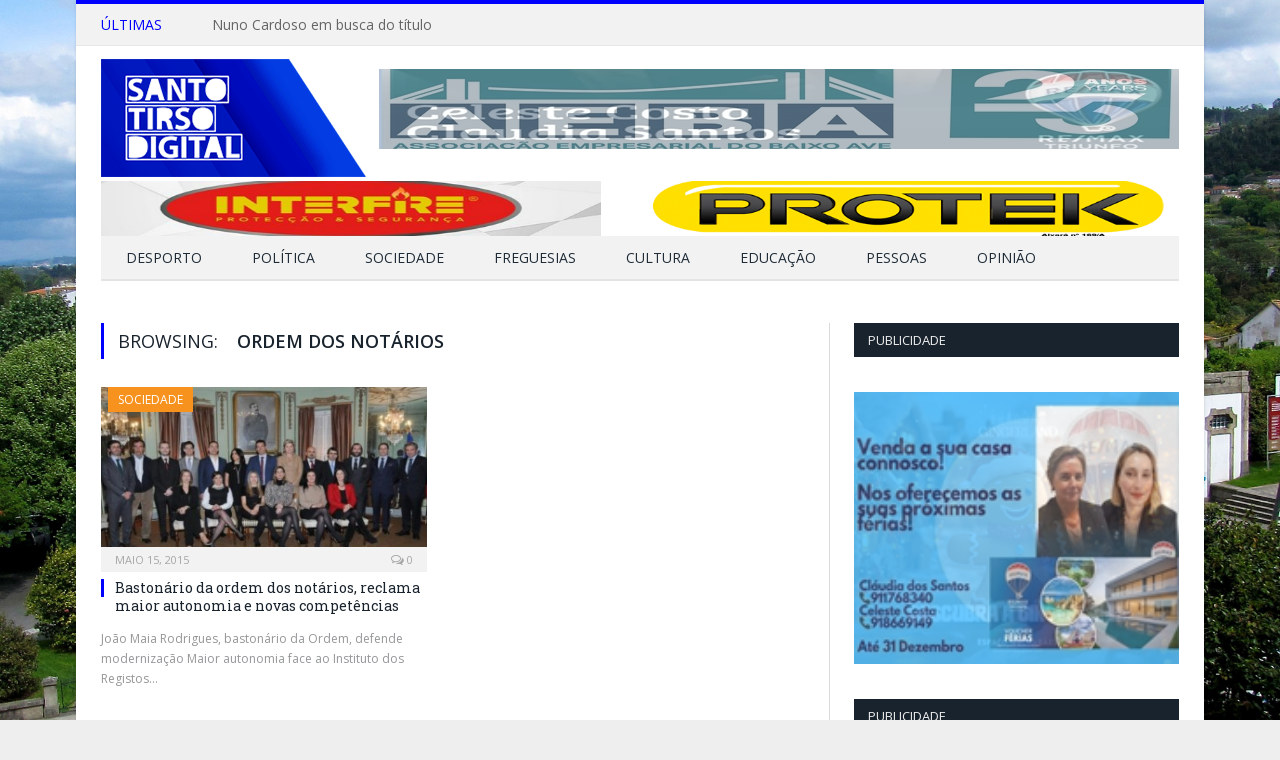

--- FILE ---
content_type: text/html; charset=UTF-8
request_url: https://santotirsodigital.pt/tag/ordem-dos-notarios/
body_size: 20076
content:
<!DOCTYPE html>

<!--[if IE 8]> <html class="ie ie8" lang="pt-PT"> <![endif]-->
<!--[if IE 9]> <html class="ie ie9" lang="pt-PT"> <![endif]-->
<!--[if gt IE 9]><!--> <html lang="pt-PT"> <!--<![endif]-->

<head>


<meta charset="UTF-8" />
<title>Arquivo de ordem dos notários - SantoTirsoDigital</title>

 
<meta name="viewport" content="width=device-width, initial-scale=1" />
<meta http-equiv="X-UA-Compatible" content="IE=edge" />
<link rel="pingback" href="https://santotirsodigital.pt/xmlrpc.php" />
	
<link rel="shortcut icon" href="https://santotirsodigital.pt/wp-content/uploads/2015/01/9173ico3.png" />	

<link rel="apple-touch-icon-precomposed" href="https://santotirsodigital.pt/wp-content/uploads/2023/08/Logo-STD_peq-1.png" />
	
<meta name='robots' content='index, follow, max-image-preview:large, max-snippet:-1, max-video-preview:-1' />

	<!-- This site is optimized with the Yoast SEO plugin v26.2 - https://yoast.com/wordpress/plugins/seo/ -->
	<link rel="canonical" href="https://santotirsodigital.pt/tag/ordem-dos-notarios/" />
	<meta property="og:locale" content="pt_PT" />
	<meta property="og:type" content="article" />
	<meta property="og:title" content="Arquivo de ordem dos notários - SantoTirsoDigital" />
	<meta property="og:url" content="https://santotirsodigital.pt/tag/ordem-dos-notarios/" />
	<meta property="og:site_name" content="SantoTirsoDigital" />
	<meta name="twitter:card" content="summary_large_image" />
	<script type="application/ld+json" class="yoast-schema-graph">{"@context":"https://schema.org","@graph":[{"@type":"CollectionPage","@id":"https://santotirsodigital.pt/tag/ordem-dos-notarios/","url":"https://santotirsodigital.pt/tag/ordem-dos-notarios/","name":"Arquivo de ordem dos notários - SantoTirsoDigital","isPartOf":{"@id":"https://santotirsodigital.pt/#website"},"primaryImageOfPage":{"@id":"https://santotirsodigital.pt/tag/ordem-dos-notarios/#primaryimage"},"image":{"@id":"https://santotirsodigital.pt/tag/ordem-dos-notarios/#primaryimage"},"thumbnailUrl":"https://santotirsodigital.pt/wp-content/uploads/2015/05/santotirsodigital_ordem-dos-notarios.jpg","breadcrumb":{"@id":"https://santotirsodigital.pt/tag/ordem-dos-notarios/#breadcrumb"},"inLanguage":"pt-PT"},{"@type":"ImageObject","inLanguage":"pt-PT","@id":"https://santotirsodigital.pt/tag/ordem-dos-notarios/#primaryimage","url":"https://santotirsodigital.pt/wp-content/uploads/2015/05/santotirsodigital_ordem-dos-notarios.jpg","contentUrl":"https://santotirsodigital.pt/wp-content/uploads/2015/05/santotirsodigital_ordem-dos-notarios.jpg","width":715,"height":335},{"@type":"BreadcrumbList","@id":"https://santotirsodigital.pt/tag/ordem-dos-notarios/#breadcrumb","itemListElement":[{"@type":"ListItem","position":1,"name":"Início","item":"https://santotirsodigital.pt/"},{"@type":"ListItem","position":2,"name":"ordem dos notários"}]},{"@type":"WebSite","@id":"https://santotirsodigital.pt/#website","url":"https://santotirsodigital.pt/","name":"SantoTirsoDigital","description":"As notícias do Vale do Ave","potentialAction":[{"@type":"SearchAction","target":{"@type":"EntryPoint","urlTemplate":"https://santotirsodigital.pt/?s={search_term_string}"},"query-input":{"@type":"PropertyValueSpecification","valueRequired":true,"valueName":"search_term_string"}}],"inLanguage":"pt-PT"}]}</script>
	<!-- / Yoast SEO plugin. -->


<link rel='dns-prefetch' href='//hosted.muses.org' />
<link rel='dns-prefetch' href='//fonts.googleapis.com' />
<link rel="alternate" type="application/rss+xml" title="SantoTirsoDigital &raquo; Feed" href="https://santotirsodigital.pt/feed/" />
<link rel="alternate" type="application/rss+xml" title="SantoTirsoDigital &raquo; Feed de comentários" href="https://santotirsodigital.pt/comments/feed/" />
<link rel="alternate" type="application/rss+xml" title="Feed de etiquetas SantoTirsoDigital &raquo; ordem dos notários" href="https://santotirsodigital.pt/tag/ordem-dos-notarios/feed/" />
<style id='wp-img-auto-sizes-contain-inline-css' type='text/css'>
img:is([sizes=auto i],[sizes^="auto," i]){contain-intrinsic-size:3000px 1500px}
/*# sourceURL=wp-img-auto-sizes-contain-inline-css */
</style>
<style id='wp-emoji-styles-inline-css' type='text/css'>

	img.wp-smiley, img.emoji {
		display: inline !important;
		border: none !important;
		box-shadow: none !important;
		height: 1em !important;
		width: 1em !important;
		margin: 0 0.07em !important;
		vertical-align: -0.1em !important;
		background: none !important;
		padding: 0 !important;
	}
/*# sourceURL=wp-emoji-styles-inline-css */
</style>
<style id='wp-block-library-inline-css' type='text/css'>
:root{--wp-block-synced-color:#7a00df;--wp-block-synced-color--rgb:122,0,223;--wp-bound-block-color:var(--wp-block-synced-color);--wp-editor-canvas-background:#ddd;--wp-admin-theme-color:#007cba;--wp-admin-theme-color--rgb:0,124,186;--wp-admin-theme-color-darker-10:#006ba1;--wp-admin-theme-color-darker-10--rgb:0,107,160.5;--wp-admin-theme-color-darker-20:#005a87;--wp-admin-theme-color-darker-20--rgb:0,90,135;--wp-admin-border-width-focus:2px}@media (min-resolution:192dpi){:root{--wp-admin-border-width-focus:1.5px}}.wp-element-button{cursor:pointer}:root .has-very-light-gray-background-color{background-color:#eee}:root .has-very-dark-gray-background-color{background-color:#313131}:root .has-very-light-gray-color{color:#eee}:root .has-very-dark-gray-color{color:#313131}:root .has-vivid-green-cyan-to-vivid-cyan-blue-gradient-background{background:linear-gradient(135deg,#00d084,#0693e3)}:root .has-purple-crush-gradient-background{background:linear-gradient(135deg,#34e2e4,#4721fb 50%,#ab1dfe)}:root .has-hazy-dawn-gradient-background{background:linear-gradient(135deg,#faaca8,#dad0ec)}:root .has-subdued-olive-gradient-background{background:linear-gradient(135deg,#fafae1,#67a671)}:root .has-atomic-cream-gradient-background{background:linear-gradient(135deg,#fdd79a,#004a59)}:root .has-nightshade-gradient-background{background:linear-gradient(135deg,#330968,#31cdcf)}:root .has-midnight-gradient-background{background:linear-gradient(135deg,#020381,#2874fc)}:root{--wp--preset--font-size--normal:16px;--wp--preset--font-size--huge:42px}.has-regular-font-size{font-size:1em}.has-larger-font-size{font-size:2.625em}.has-normal-font-size{font-size:var(--wp--preset--font-size--normal)}.has-huge-font-size{font-size:var(--wp--preset--font-size--huge)}.has-text-align-center{text-align:center}.has-text-align-left{text-align:left}.has-text-align-right{text-align:right}.has-fit-text{white-space:nowrap!important}#end-resizable-editor-section{display:none}.aligncenter{clear:both}.items-justified-left{justify-content:flex-start}.items-justified-center{justify-content:center}.items-justified-right{justify-content:flex-end}.items-justified-space-between{justify-content:space-between}.screen-reader-text{border:0;clip-path:inset(50%);height:1px;margin:-1px;overflow:hidden;padding:0;position:absolute;width:1px;word-wrap:normal!important}.screen-reader-text:focus{background-color:#ddd;clip-path:none;color:#444;display:block;font-size:1em;height:auto;left:5px;line-height:normal;padding:15px 23px 14px;text-decoration:none;top:5px;width:auto;z-index:100000}html :where(.has-border-color){border-style:solid}html :where([style*=border-top-color]){border-top-style:solid}html :where([style*=border-right-color]){border-right-style:solid}html :where([style*=border-bottom-color]){border-bottom-style:solid}html :where([style*=border-left-color]){border-left-style:solid}html :where([style*=border-width]){border-style:solid}html :where([style*=border-top-width]){border-top-style:solid}html :where([style*=border-right-width]){border-right-style:solid}html :where([style*=border-bottom-width]){border-bottom-style:solid}html :where([style*=border-left-width]){border-left-style:solid}html :where(img[class*=wp-image-]){height:auto;max-width:100%}:where(figure){margin:0 0 1em}html :where(.is-position-sticky){--wp-admin--admin-bar--position-offset:var(--wp-admin--admin-bar--height,0px)}@media screen and (max-width:600px){html :where(.is-position-sticky){--wp-admin--admin-bar--position-offset:0px}}

/*# sourceURL=wp-block-library-inline-css */
</style><style id='global-styles-inline-css' type='text/css'>
:root{--wp--preset--aspect-ratio--square: 1;--wp--preset--aspect-ratio--4-3: 4/3;--wp--preset--aspect-ratio--3-4: 3/4;--wp--preset--aspect-ratio--3-2: 3/2;--wp--preset--aspect-ratio--2-3: 2/3;--wp--preset--aspect-ratio--16-9: 16/9;--wp--preset--aspect-ratio--9-16: 9/16;--wp--preset--color--black: #000000;--wp--preset--color--cyan-bluish-gray: #abb8c3;--wp--preset--color--white: #ffffff;--wp--preset--color--pale-pink: #f78da7;--wp--preset--color--vivid-red: #cf2e2e;--wp--preset--color--luminous-vivid-orange: #ff6900;--wp--preset--color--luminous-vivid-amber: #fcb900;--wp--preset--color--light-green-cyan: #7bdcb5;--wp--preset--color--vivid-green-cyan: #00d084;--wp--preset--color--pale-cyan-blue: #8ed1fc;--wp--preset--color--vivid-cyan-blue: #0693e3;--wp--preset--color--vivid-purple: #9b51e0;--wp--preset--gradient--vivid-cyan-blue-to-vivid-purple: linear-gradient(135deg,rgb(6,147,227) 0%,rgb(155,81,224) 100%);--wp--preset--gradient--light-green-cyan-to-vivid-green-cyan: linear-gradient(135deg,rgb(122,220,180) 0%,rgb(0,208,130) 100%);--wp--preset--gradient--luminous-vivid-amber-to-luminous-vivid-orange: linear-gradient(135deg,rgb(252,185,0) 0%,rgb(255,105,0) 100%);--wp--preset--gradient--luminous-vivid-orange-to-vivid-red: linear-gradient(135deg,rgb(255,105,0) 0%,rgb(207,46,46) 100%);--wp--preset--gradient--very-light-gray-to-cyan-bluish-gray: linear-gradient(135deg,rgb(238,238,238) 0%,rgb(169,184,195) 100%);--wp--preset--gradient--cool-to-warm-spectrum: linear-gradient(135deg,rgb(74,234,220) 0%,rgb(151,120,209) 20%,rgb(207,42,186) 40%,rgb(238,44,130) 60%,rgb(251,105,98) 80%,rgb(254,248,76) 100%);--wp--preset--gradient--blush-light-purple: linear-gradient(135deg,rgb(255,206,236) 0%,rgb(152,150,240) 100%);--wp--preset--gradient--blush-bordeaux: linear-gradient(135deg,rgb(254,205,165) 0%,rgb(254,45,45) 50%,rgb(107,0,62) 100%);--wp--preset--gradient--luminous-dusk: linear-gradient(135deg,rgb(255,203,112) 0%,rgb(199,81,192) 50%,rgb(65,88,208) 100%);--wp--preset--gradient--pale-ocean: linear-gradient(135deg,rgb(255,245,203) 0%,rgb(182,227,212) 50%,rgb(51,167,181) 100%);--wp--preset--gradient--electric-grass: linear-gradient(135deg,rgb(202,248,128) 0%,rgb(113,206,126) 100%);--wp--preset--gradient--midnight: linear-gradient(135deg,rgb(2,3,129) 0%,rgb(40,116,252) 100%);--wp--preset--font-size--small: 13px;--wp--preset--font-size--medium: 20px;--wp--preset--font-size--large: 36px;--wp--preset--font-size--x-large: 42px;--wp--preset--spacing--20: 0.44rem;--wp--preset--spacing--30: 0.67rem;--wp--preset--spacing--40: 1rem;--wp--preset--spacing--50: 1.5rem;--wp--preset--spacing--60: 2.25rem;--wp--preset--spacing--70: 3.38rem;--wp--preset--spacing--80: 5.06rem;--wp--preset--shadow--natural: 6px 6px 9px rgba(0, 0, 0, 0.2);--wp--preset--shadow--deep: 12px 12px 50px rgba(0, 0, 0, 0.4);--wp--preset--shadow--sharp: 6px 6px 0px rgba(0, 0, 0, 0.2);--wp--preset--shadow--outlined: 6px 6px 0px -3px rgb(255, 255, 255), 6px 6px rgb(0, 0, 0);--wp--preset--shadow--crisp: 6px 6px 0px rgb(0, 0, 0);}:where(.is-layout-flex){gap: 0.5em;}:where(.is-layout-grid){gap: 0.5em;}body .is-layout-flex{display: flex;}.is-layout-flex{flex-wrap: wrap;align-items: center;}.is-layout-flex > :is(*, div){margin: 0;}body .is-layout-grid{display: grid;}.is-layout-grid > :is(*, div){margin: 0;}:where(.wp-block-columns.is-layout-flex){gap: 2em;}:where(.wp-block-columns.is-layout-grid){gap: 2em;}:where(.wp-block-post-template.is-layout-flex){gap: 1.25em;}:where(.wp-block-post-template.is-layout-grid){gap: 1.25em;}.has-black-color{color: var(--wp--preset--color--black) !important;}.has-cyan-bluish-gray-color{color: var(--wp--preset--color--cyan-bluish-gray) !important;}.has-white-color{color: var(--wp--preset--color--white) !important;}.has-pale-pink-color{color: var(--wp--preset--color--pale-pink) !important;}.has-vivid-red-color{color: var(--wp--preset--color--vivid-red) !important;}.has-luminous-vivid-orange-color{color: var(--wp--preset--color--luminous-vivid-orange) !important;}.has-luminous-vivid-amber-color{color: var(--wp--preset--color--luminous-vivid-amber) !important;}.has-light-green-cyan-color{color: var(--wp--preset--color--light-green-cyan) !important;}.has-vivid-green-cyan-color{color: var(--wp--preset--color--vivid-green-cyan) !important;}.has-pale-cyan-blue-color{color: var(--wp--preset--color--pale-cyan-blue) !important;}.has-vivid-cyan-blue-color{color: var(--wp--preset--color--vivid-cyan-blue) !important;}.has-vivid-purple-color{color: var(--wp--preset--color--vivid-purple) !important;}.has-black-background-color{background-color: var(--wp--preset--color--black) !important;}.has-cyan-bluish-gray-background-color{background-color: var(--wp--preset--color--cyan-bluish-gray) !important;}.has-white-background-color{background-color: var(--wp--preset--color--white) !important;}.has-pale-pink-background-color{background-color: var(--wp--preset--color--pale-pink) !important;}.has-vivid-red-background-color{background-color: var(--wp--preset--color--vivid-red) !important;}.has-luminous-vivid-orange-background-color{background-color: var(--wp--preset--color--luminous-vivid-orange) !important;}.has-luminous-vivid-amber-background-color{background-color: var(--wp--preset--color--luminous-vivid-amber) !important;}.has-light-green-cyan-background-color{background-color: var(--wp--preset--color--light-green-cyan) !important;}.has-vivid-green-cyan-background-color{background-color: var(--wp--preset--color--vivid-green-cyan) !important;}.has-pale-cyan-blue-background-color{background-color: var(--wp--preset--color--pale-cyan-blue) !important;}.has-vivid-cyan-blue-background-color{background-color: var(--wp--preset--color--vivid-cyan-blue) !important;}.has-vivid-purple-background-color{background-color: var(--wp--preset--color--vivid-purple) !important;}.has-black-border-color{border-color: var(--wp--preset--color--black) !important;}.has-cyan-bluish-gray-border-color{border-color: var(--wp--preset--color--cyan-bluish-gray) !important;}.has-white-border-color{border-color: var(--wp--preset--color--white) !important;}.has-pale-pink-border-color{border-color: var(--wp--preset--color--pale-pink) !important;}.has-vivid-red-border-color{border-color: var(--wp--preset--color--vivid-red) !important;}.has-luminous-vivid-orange-border-color{border-color: var(--wp--preset--color--luminous-vivid-orange) !important;}.has-luminous-vivid-amber-border-color{border-color: var(--wp--preset--color--luminous-vivid-amber) !important;}.has-light-green-cyan-border-color{border-color: var(--wp--preset--color--light-green-cyan) !important;}.has-vivid-green-cyan-border-color{border-color: var(--wp--preset--color--vivid-green-cyan) !important;}.has-pale-cyan-blue-border-color{border-color: var(--wp--preset--color--pale-cyan-blue) !important;}.has-vivid-cyan-blue-border-color{border-color: var(--wp--preset--color--vivid-cyan-blue) !important;}.has-vivid-purple-border-color{border-color: var(--wp--preset--color--vivid-purple) !important;}.has-vivid-cyan-blue-to-vivid-purple-gradient-background{background: var(--wp--preset--gradient--vivid-cyan-blue-to-vivid-purple) !important;}.has-light-green-cyan-to-vivid-green-cyan-gradient-background{background: var(--wp--preset--gradient--light-green-cyan-to-vivid-green-cyan) !important;}.has-luminous-vivid-amber-to-luminous-vivid-orange-gradient-background{background: var(--wp--preset--gradient--luminous-vivid-amber-to-luminous-vivid-orange) !important;}.has-luminous-vivid-orange-to-vivid-red-gradient-background{background: var(--wp--preset--gradient--luminous-vivid-orange-to-vivid-red) !important;}.has-very-light-gray-to-cyan-bluish-gray-gradient-background{background: var(--wp--preset--gradient--very-light-gray-to-cyan-bluish-gray) !important;}.has-cool-to-warm-spectrum-gradient-background{background: var(--wp--preset--gradient--cool-to-warm-spectrum) !important;}.has-blush-light-purple-gradient-background{background: var(--wp--preset--gradient--blush-light-purple) !important;}.has-blush-bordeaux-gradient-background{background: var(--wp--preset--gradient--blush-bordeaux) !important;}.has-luminous-dusk-gradient-background{background: var(--wp--preset--gradient--luminous-dusk) !important;}.has-pale-ocean-gradient-background{background: var(--wp--preset--gradient--pale-ocean) !important;}.has-electric-grass-gradient-background{background: var(--wp--preset--gradient--electric-grass) !important;}.has-midnight-gradient-background{background: var(--wp--preset--gradient--midnight) !important;}.has-small-font-size{font-size: var(--wp--preset--font-size--small) !important;}.has-medium-font-size{font-size: var(--wp--preset--font-size--medium) !important;}.has-large-font-size{font-size: var(--wp--preset--font-size--large) !important;}.has-x-large-font-size{font-size: var(--wp--preset--font-size--x-large) !important;}
/*# sourceURL=global-styles-inline-css */
</style>

<style id='classic-theme-styles-inline-css' type='text/css'>
/*! This file is auto-generated */
.wp-block-button__link{color:#fff;background-color:#32373c;border-radius:9999px;box-shadow:none;text-decoration:none;padding:calc(.667em + 2px) calc(1.333em + 2px);font-size:1.125em}.wp-block-file__button{background:#32373c;color:#fff;text-decoration:none}
/*# sourceURL=/wp-includes/css/classic-themes.min.css */
</style>
<link rel='stylesheet' id='contact-form-7-css' href='https://santotirsodigital.pt/wp-content/plugins/contact-form-7/includes/css/styles.css?ver=6.1.3' type='text/css' media='all' />
<link rel='stylesheet' id='SFSImainCss-css' href='https://santotirsodigital.pt/wp-content/plugins/ultimate-social-media-icons/css/sfsi-style.css?ver=2.9.5' type='text/css' media='all' />
<link rel='stylesheet' id='wp-polls-css' href='https://santotirsodigital.pt/wp-content/plugins/wp-polls/polls-css.css?ver=2.77.3' type='text/css' media='all' />
<style id='wp-polls-inline-css' type='text/css'>
.wp-polls .pollbar {
	margin: 1px;
	font-size: 6px;
	line-height: 8px;
	height: 8px;
	background-image: url('https://santotirsodigital.pt/wp-content/plugins/wp-polls/images/default/pollbg.gif');
	border: 1px solid #c8c8c8;
}

/*# sourceURL=wp-polls-inline-css */
</style>
<link rel='stylesheet' id='smartmag-fonts-css' href='https://fonts.googleapis.com/css?family=Open+Sans%3A400%2C400Italic%2C600%2C700%7CRoboto+Slab&#038;subset' type='text/css' media='all' />
<link rel='stylesheet' id='smartmag-core-css' href='https://santotirsodigital.pt/wp-content/themes/smart-mag/style.css?ver=3.3.0' type='text/css' media='all' />
<link rel='stylesheet' id='smartmag-responsive-css' href='https://santotirsodigital.pt/wp-content/themes/smart-mag/css/responsive.css?ver=3.3.0' type='text/css' media='all' />
<link rel='stylesheet' id='smartmag-font-awesome-css' href='https://santotirsodigital.pt/wp-content/themes/smart-mag/css/fontawesome/css/font-awesome.min.css?ver=3.3.0' type='text/css' media='all' />
<style id='smartmag-font-awesome-inline-css' type='text/css'>
::selection { background: #0000ff; }

::-moz-selection { background: #0000ff; }

.top-bar, .post-content .modern-quote, .mobile-head { border-top-color: #0000ff; }

.main-color,
.trending-ticker .heading,
.nav-light .menu > li:hover > a,
.nav-light .menu > .current-menu-item > a,
.nav-light .menu > .current-menu-parent > a,
.nav-light .menu li li:hover,
.nav-light .menu li li.current-menu-item,
.nav-light .mega-menu .sub-nav li:hover,
.nav-light .menu .sub-nav li.current-menu-item,
.nav-light .menu li li:hover > a,
.nav-light .menu li li.current-menu-item > a,
.nav-light .mega-menu .sub-nav li:hover > a,
.nav-light .menu .sub-nav li.current-menu-item > a,
.nav-light-search .active .search-icon,
.nav-light-search .search-icon:hover,
.breadcrumbs .location,
.gallery-title,
.section-head.prominent,
.recentcomments .url,
.block.posts .fa-angle-right,
.news-focus .section-head,
.focus-grid .section-head,
.post-meta-b .posted-by a,
.post-content a,
.main-stars,
.main-stars span:before,
.related-posts .section-head,
.comments-list .bypostauthor .comment-author a,
.error-page .text-404,
a.bbp-author-name { color: #0000ff; }

.navigation .menu > li:hover > a,
.navigation .menu > .current-menu-item > a,
.navigation .menu > .current-menu-parent > a,
.navigation .menu > .current-menu-ancestor > a,
.block-head,
.tabbed .tabs-list .active a,
.comment-content .reply,
.sc-tabs .active a,
.nav-dark-b { border-bottom-color: #0000ff; }

.main-featured .cat,
.main-featured .pages .flex-active,
.main-pagination .current,
.main-pagination a:hover,
.block-head .heading,
.cat-title,
.post .read-more a,
.rate-number .progress,
.listing-meta .rate-number .progress,
.review-box .overall,
.review-box .bar,
.post-pagination > span,
.button,
.sc-button-default:hover,
.drop-caps { background: #0000ff; }

.nav-search .search-icon:hover,
.nav-search .active .search-icon { border-color: #0000ff; }

.modal-header .modal-title,
.highlights h2:before,
.post-header .post-title:before,
.review-box .heading,
.main-heading,
.page-title,
.entry-title,
div.bbp-template-notice,
div.indicator-hint,
div.bbp-template-notice.info,
.post-content .wpcf7-not-valid-tip { border-left-color: #0000ff; }

@media only screen and (max-width: 799px) { .navigation .mobile .fa { background: #0000ff; } }

.mobile-head { border-top-color: #0000ff; }

.post-content a { color: #0000ff; }

.navigation { background-color: #f2f2f2;; }

@media only screen and (max-width: 799px) { .navigation .menu > li:hover > a, .navigation .menu > .current-menu-item > a, 
.navigation .menu > .current-menu-parent > a { background-color: #f2f2f2;; } }

.navigation.sticky { background: rgb(242,242,242); background: rgba(242,242,242, 0.9);; }

.navigation a, .mega-menu .heading, .mega-menu .featured h2 a { color: #1f2c38;; }

.navigation .menu > li:hover, .navigation .menu li li:hover, .navigation .menu li li.current-menu-item,
.navigation .mega-menu .sub-nav li:hover, .navigation .menu .sub-nav li.current-menu-item { background-color: #e4e4e4;; }

@media only screen and (max-width: 799px) { .navigation .menu > li:hover > a, .navigation .menu > .current-menu-item > a, 
.navigation .menu > .current-menu-parent > a, .navigation .mega-menu.links > li:hover,
.navigation .menu > .current-menu-ancestor > a, .navigation .menu li.active { background-color: #e4e4e4;; } }

.navigation { border-color: #e4e4e4;; }

.post-content { font-size: 14px;  }
.highlights .excerpt, .listing-alt .content .excerpt { font-size: 12px;  }
.post-content h1 { font-size: 36px;; }

.post-content h2 { font-size: 30px;; }

.post-content h3 { font-size: 21px;; }

.post-content h4 { font-size: 19px;; }

.post-content h5 { font-size: 17px;; }

.post-content h6 { font-size: 16px;; }

body { background-image: url(https://santotirsodigital.pt/wp-content/uploads/2023/07/Mosteiro_de_STS_1680.jpg);;background-repeat: no-repeat; background-attachment: fixed; background-position: center center; -webkit-background-size: cover; -moz-background-size: cover;-o-background-size: cover; background-size: cover; }

body.boxed { background-image: url(https://santotirsodigital.pt/wp-content/uploads/2023/07/Mosteiro_de_STS_1680.jpg);;background-repeat: no-repeat; background-attachment: fixed; background-position: center center; -webkit-background-size: cover; -moz-background-size: cover;-o-background-size: cover; background-size: cover; }


.cat-9, 
.cat-title.cat-9,
.block-head.cat-text-9 .heading { 
	background: #603814;
}

.block-head.cat-text-9 {
	border-color: #603814;
}
				
.cat-text-9, .section-head.cat-text-9 { color: #603814; }
				 

.navigation .menu > .menu-cat-9:hover > a, .navigation .menu > .menu-cat-9.current-menu-item > a, .navigation .menu > .menu-cat-9.current-menu-parent > a {
	border-bottom-color: #603814;
}

body.boxed.category-9 { background: url(https://santotirsodigital.pt/wp-content/uploads/2023/04/CULTURA-2-1.jpg) no-repeat center center fixed; -webkit-background-size: cover; background-size: cover; }

.cat-40, 
.cat-title.cat-40,
.block-head.cat-text-40 .heading { 
	background: #42b323;
}

.block-head.cat-text-40 {
	border-color: #42b323;
}
				
.cat-text-40, .section-head.cat-text-40 { color: #42b323; }
				 

.navigation .menu > .menu-cat-40:hover > a, .navigation .menu > .menu-cat-40.current-menu-item > a, .navigation .menu > .menu-cat-40.current-menu-parent > a {
	border-bottom-color: #42b323;
}

body.boxed.category-40 { background: url(https://santotirsodigital.pt/wp-content/uploads/2023/04/EDUCACAO-1.jpg) no-repeat center center fixed; -webkit-background-size: cover; background-size: cover; }

.cat-5, 
.cat-title.cat-5,
.block-head.cat-text-5 .heading { 
	background: #fec434;
}

.block-head.cat-text-5 {
	border-color: #fec434;
}
				
.cat-text-5, .section-head.cat-text-5 { color: #fec434; }
				 

.navigation .menu > .menu-cat-5:hover > a, .navigation .menu > .menu-cat-5.current-menu-item > a, .navigation .menu > .menu-cat-5.current-menu-parent > a {
	border-bottom-color: #fec434;
}

body.boxed.category-5 { background: url(https://santotirsodigital.pt/wp-content/uploads/2023/04/FREGUESIAS-2.jpg) no-repeat center center fixed; -webkit-background-size: cover; background-size: cover; }

.cat-13, 
.cat-title.cat-13,
.block-head.cat-text-13 .heading { 
	background: #f7921e;
}

.block-head.cat-text-13 {
	border-color: #f7921e;
}
				
.cat-text-13, .section-head.cat-text-13 { color: #f7921e; }
				 

.navigation .menu > .menu-cat-13:hover > a, .navigation .menu > .menu-cat-13.current-menu-item > a, .navigation .menu > .menu-cat-13.current-menu-parent > a {
	border-bottom-color: #f7921e;
}


.cat-279, 
.cat-title.cat-279,
.block-head.cat-text-279 .heading { 
	background: #fe0000;
}

.block-head.cat-text-279 {
	border-color: #fe0000;
}
				
.cat-text-279, .section-head.cat-text-279 { color: #fe0000; }
				 

.navigation .menu > .menu-cat-279:hover > a, .navigation .menu > .menu-cat-279.current-menu-item > a, .navigation .menu > .menu-cat-279.current-menu-parent > a {
	border-bottom-color: #fe0000;
}


.cat-123, 
.cat-title.cat-123,
.block-head.cat-text-123 .heading { 
	background: #808080;
}

.block-head.cat-text-123 {
	border-color: #808080;
}
				
.cat-text-123, .section-head.cat-text-123 { color: #808080; }
				 

.navigation .menu > .menu-cat-123:hover > a, .navigation .menu > .menu-cat-123.current-menu-item > a, .navigation .menu > .menu-cat-123.current-menu-parent > a {
	border-bottom-color: #808080;
}

body.boxed.category-123 { background: url(https://santotirsodigital.pt/wp-content/uploads/2023/04/OPINIAO-1.png) no-repeat center center fixed; -webkit-background-size: cover; background-size: cover; }

.cat-280, 
.cat-title.cat-280,
.block-head.cat-text-280 .heading { 
	background: #ed1e79;
}

.block-head.cat-text-280 {
	border-color: #ed1e79;
}
				
.cat-text-280, .section-head.cat-text-280 { color: #ed1e79; }
				 

.navigation .menu > .menu-cat-280:hover > a, .navigation .menu > .menu-cat-280.current-menu-item > a, .navigation .menu > .menu-cat-280.current-menu-parent > a {
	border-bottom-color: #ed1e79;
}

body.boxed.category-280 { background: url(https://santotirsodigital.pt/wp-content/uploads/2023/04/PESSOAS-1.png) no-repeat center center fixed; -webkit-background-size: cover; background-size: cover; }
body.boxed.category-3 { background: url(https://santotirsodigital.pt/wp-content/uploads/2023/04/TACA.jpg) no-repeat center center fixed; -webkit-background-size: cover; background-size: cover; }

.metaslider.metaslider-flex.metaslider-19786.ml-slider.nav-hidden {
    float: right;
    margin-top: 23px;
}

.flex-direction-nav a {
height: 55px !important
}
.home .main-featured .flexslider {
    margin: 0 !important;
    background: none !important;
    border: none !important;
}
.no-display {
opacity: 1 !important
}
.metaslider.metaslider-flex.metaslider-39711.ml-slider.nav-hidden {
    float: right;
    margin-top: 23px;
}

.flex-direction-nav a {
height: 55px !important
}
.home .main-featured .flexslider {
    margin: 0 !important;
    background: none !important;
    border: none !important;
}
.no-display {
opacity: 1 !important
}
/*# sourceURL=smartmag-font-awesome-inline-css */
</style>
<script type="text/javascript" src="https://hosted.muses.org/mrp.js?ver=1.6" id="radioforgejs-js"></script>
<script type="text/javascript" src="https://santotirsodigital.pt/wp-includes/js/jquery/jquery.min.js?ver=3.7.1" id="jquery-core-js"></script>
<script type="text/javascript" src="https://santotirsodigital.pt/wp-includes/js/jquery/jquery-migrate.min.js?ver=3.4.1" id="jquery-migrate-js"></script>
<script type="text/javascript" src="https://santotirsodigital.pt/wp-content/plugins/wp-retina-2x/app/picturefill.min.js?ver=1761837140" id="wr2x-picturefill-js-js"></script>
<link rel="https://api.w.org/" href="https://santotirsodigital.pt/wp-json/" /><link rel="alternate" title="JSON" type="application/json" href="https://santotirsodigital.pt/wp-json/wp/v2/tags/336" /><link rel="EditURI" type="application/rsd+xml" title="RSD" href="https://santotirsodigital.pt/xmlrpc.php?rsd" />

<meta name="follow.[base64]" content="FfHMFmU4KFCxwmzfFw54"/><link rel="icon" href="https://santotirsodigital.pt/wp-content/uploads/2015/01/9173ico3.png" sizes="32x32" />
<link rel="icon" href="https://santotirsodigital.pt/wp-content/uploads/2015/01/9173ico3.png" sizes="192x192" />
<link rel="apple-touch-icon" href="https://santotirsodigital.pt/wp-content/uploads/2015/01/9173ico3.png" />
<meta name="msapplication-TileImage" content="https://santotirsodigital.pt/wp-content/uploads/2015/01/9173ico3.png" />
	
<!--[if lt IE 9]>
<script src="https://santotirsodigital.pt/wp-content/themes/smart-mag/js/html5.js" type="text/javascript"></script>
<![endif]-->


<script>
document.querySelector('head').innerHTML += '<style class="bunyad-img-effects-css">.main img, .main-footer img { opacity: 0; }</style>';
</script>
	

<link rel='stylesheet' id='metaslider-flex-slider-css' href='https://santotirsodigital.pt/wp-content/plugins/ml-slider/assets/sliders/flexslider/flexslider.css?ver=3.102.0' type='text/css' media='all' property='stylesheet' />
<link rel='stylesheet' id='metaslider-public-css' href='https://santotirsodigital.pt/wp-content/plugins/ml-slider/assets/metaslider/public.css?ver=3.102.0' type='text/css' media='all' property='stylesheet' />
<style id='metaslider-public-inline-css' type='text/css'>
@media only screen and (max-width: 767px) { .hide-arrows-smartphone .flex-direction-nav, .hide-navigation-smartphone .flex-control-paging, .hide-navigation-smartphone .flex-control-nav, .hide-navigation-smartphone .filmstrip, .hide-slideshow-smartphone, .metaslider-hidden-content.hide-smartphone{ display: none!important; }}@media only screen and (min-width : 768px) and (max-width: 1023px) { .hide-arrows-tablet .flex-direction-nav, .hide-navigation-tablet .flex-control-paging, .hide-navigation-tablet .flex-control-nav, .hide-navigation-tablet .filmstrip, .hide-slideshow-tablet, .metaslider-hidden-content.hide-tablet{ display: none!important; }}@media only screen and (min-width : 1024px) and (max-width: 1439px) { .hide-arrows-laptop .flex-direction-nav, .hide-navigation-laptop .flex-control-paging, .hide-navigation-laptop .flex-control-nav, .hide-navigation-laptop .filmstrip, .hide-slideshow-laptop, .metaslider-hidden-content.hide-laptop{ display: none!important; }}@media only screen and (min-width : 1440px) { .hide-arrows-desktop .flex-direction-nav, .hide-navigation-desktop .flex-control-paging, .hide-navigation-desktop .flex-control-nav, .hide-navigation-desktop .filmstrip, .hide-slideshow-desktop, .metaslider-hidden-content.hide-desktop{ display: none!important; }}

        #metaslider_39711.flexslider .slides li {margin-right: 50px !important;}@media only screen and (max-width: 767px) { .hide-arrows-smartphone .flex-direction-nav, .hide-navigation-smartphone .flex-control-paging, .hide-navigation-smartphone .flex-control-nav, .hide-navigation-smartphone .filmstrip, .hide-slideshow-smartphone, .metaslider-hidden-content.hide-smartphone{ display: none!important; }}@media only screen and (min-width : 768px) and (max-width: 1023px) { .hide-arrows-tablet .flex-direction-nav, .hide-navigation-tablet .flex-control-paging, .hide-navigation-tablet .flex-control-nav, .hide-navigation-tablet .filmstrip, .hide-slideshow-tablet, .metaslider-hidden-content.hide-tablet{ display: none!important; }}@media only screen and (min-width : 1024px) and (max-width: 1439px) { .hide-arrows-laptop .flex-direction-nav, .hide-navigation-laptop .flex-control-paging, .hide-navigation-laptop .flex-control-nav, .hide-navigation-laptop .filmstrip, .hide-slideshow-laptop, .metaslider-hidden-content.hide-laptop{ display: none!important; }}@media only screen and (min-width : 1440px) { .hide-arrows-desktop .flex-direction-nav, .hide-navigation-desktop .flex-control-paging, .hide-navigation-desktop .flex-control-nav, .hide-navigation-desktop .filmstrip, .hide-slideshow-desktop, .metaslider-hidden-content.hide-desktop{ display: none!important; }}
@media only screen and (max-width: 767px) { .hide-arrows-smartphone .flex-direction-nav, .hide-navigation-smartphone .flex-control-paging, .hide-navigation-smartphone .flex-control-nav, .hide-navigation-smartphone .filmstrip, .hide-slideshow-smartphone, .metaslider-hidden-content.hide-smartphone{ display: none!important; }}@media only screen and (min-width : 768px) and (max-width: 1023px) { .hide-arrows-tablet .flex-direction-nav, .hide-navigation-tablet .flex-control-paging, .hide-navigation-tablet .flex-control-nav, .hide-navigation-tablet .filmstrip, .hide-slideshow-tablet, .metaslider-hidden-content.hide-tablet{ display: none!important; }}@media only screen and (min-width : 1024px) and (max-width: 1439px) { .hide-arrows-laptop .flex-direction-nav, .hide-navigation-laptop .flex-control-paging, .hide-navigation-laptop .flex-control-nav, .hide-navigation-laptop .filmstrip, .hide-slideshow-laptop, .metaslider-hidden-content.hide-laptop{ display: none!important; }}@media only screen and (min-width : 1440px) { .hide-arrows-desktop .flex-direction-nav, .hide-navigation-desktop .flex-control-paging, .hide-navigation-desktop .flex-control-nav, .hide-navigation-desktop .filmstrip, .hide-slideshow-desktop, .metaslider-hidden-content.hide-desktop{ display: none!important; }}
@media only screen and (max-width: 767px) { .hide-arrows-smartphone .flex-direction-nav, .hide-navigation-smartphone .flex-control-paging, .hide-navigation-smartphone .flex-control-nav, .hide-navigation-smartphone .filmstrip, .hide-slideshow-smartphone, .metaslider-hidden-content.hide-smartphone{ display: none!important; }}@media only screen and (min-width : 768px) and (max-width: 1023px) { .hide-arrows-tablet .flex-direction-nav, .hide-navigation-tablet .flex-control-paging, .hide-navigation-tablet .flex-control-nav, .hide-navigation-tablet .filmstrip, .hide-slideshow-tablet, .metaslider-hidden-content.hide-tablet{ display: none!important; }}@media only screen and (min-width : 1024px) and (max-width: 1439px) { .hide-arrows-laptop .flex-direction-nav, .hide-navigation-laptop .flex-control-paging, .hide-navigation-laptop .flex-control-nav, .hide-navigation-laptop .filmstrip, .hide-slideshow-laptop, .metaslider-hidden-content.hide-laptop{ display: none!important; }}@media only screen and (min-width : 1440px) { .hide-arrows-desktop .flex-direction-nav, .hide-navigation-desktop .flex-control-paging, .hide-navigation-desktop .flex-control-nav, .hide-navigation-desktop .filmstrip, .hide-slideshow-desktop, .metaslider-hidden-content.hide-desktop{ display: none!important; }}
@media only screen and (max-width: 767px) { .hide-arrows-smartphone .flex-direction-nav, .hide-navigation-smartphone .flex-control-paging, .hide-navigation-smartphone .flex-control-nav, .hide-navigation-smartphone .filmstrip, .hide-slideshow-smartphone, .metaslider-hidden-content.hide-smartphone{ display: none!important; }}@media only screen and (min-width : 768px) and (max-width: 1023px) { .hide-arrows-tablet .flex-direction-nav, .hide-navigation-tablet .flex-control-paging, .hide-navigation-tablet .flex-control-nav, .hide-navigation-tablet .filmstrip, .hide-slideshow-tablet, .metaslider-hidden-content.hide-tablet{ display: none!important; }}@media only screen and (min-width : 1024px) and (max-width: 1439px) { .hide-arrows-laptop .flex-direction-nav, .hide-navigation-laptop .flex-control-paging, .hide-navigation-laptop .flex-control-nav, .hide-navigation-laptop .filmstrip, .hide-slideshow-laptop, .metaslider-hidden-content.hide-laptop{ display: none!important; }}@media only screen and (min-width : 1440px) { .hide-arrows-desktop .flex-direction-nav, .hide-navigation-desktop .flex-control-paging, .hide-navigation-desktop .flex-control-nav, .hide-navigation-desktop .filmstrip, .hide-slideshow-desktop, .metaslider-hidden-content.hide-desktop{ display: none!important; }}
@media only screen and (max-width: 767px) { .hide-arrows-smartphone .flex-direction-nav, .hide-navigation-smartphone .flex-control-paging, .hide-navigation-smartphone .flex-control-nav, .hide-navigation-smartphone .filmstrip, .hide-slideshow-smartphone, .metaslider-hidden-content.hide-smartphone{ display: none!important; }}@media only screen and (min-width : 768px) and (max-width: 1023px) { .hide-arrows-tablet .flex-direction-nav, .hide-navigation-tablet .flex-control-paging, .hide-navigation-tablet .flex-control-nav, .hide-navigation-tablet .filmstrip, .hide-slideshow-tablet, .metaslider-hidden-content.hide-tablet{ display: none!important; }}@media only screen and (min-width : 1024px) and (max-width: 1439px) { .hide-arrows-laptop .flex-direction-nav, .hide-navigation-laptop .flex-control-paging, .hide-navigation-laptop .flex-control-nav, .hide-navigation-laptop .filmstrip, .hide-slideshow-laptop, .metaslider-hidden-content.hide-laptop{ display: none!important; }}@media only screen and (min-width : 1440px) { .hide-arrows-desktop .flex-direction-nav, .hide-navigation-desktop .flex-control-paging, .hide-navigation-desktop .flex-control-nav, .hide-navigation-desktop .filmstrip, .hide-slideshow-desktop, .metaslider-hidden-content.hide-desktop{ display: none!important; }}
/*# sourceURL=metaslider-public-inline-css */
</style>
</head>


<body data-rsssl=1 class="archive tag tag-ordem-dos-notarios tag-336 wp-theme-smart-mag page-builder sfsi_actvite_theme_default metaslider-plugin right-sidebar boxed img-effects has-nav-dark has-head-default">

<div class="main-wrap">

	
	
	<div class="top-bar">

		<div class="wrap">
			<section class="top-bar-content cf">
			
							
								<div class="trending-ticker">
					<span class="heading">Últimas</span>

					<ul>
												
												
							<li><a href="https://santotirsodigital.pt/nuno-cardoso-em-busca-do-titulo/" title="Nuno Cardoso em busca do título">Nuno Cardoso em busca do título</a></li>
						
												
							<li><a href="https://santotirsodigital.pt/gala-imocarisma-2026/" title="Gala Imocarisma 2026">Gala Imocarisma 2026</a></li>
						
												
							<li><a href="https://santotirsodigital.pt/agrupamento-d-afonso-henriques-erasmus-em-budapeste/" title="Agrupamento D. Afonso Henriques  “Erasmus em Budapeste”">Agrupamento D. Afonso Henriques  “Erasmus em Budapeste”</a></li>
						
												
							<li><a href="https://santotirsodigital.pt/domingo-de-reis-em-santo-tirso/" title="Domingo de Reis em Santo Tirso">Domingo de Reis em Santo Tirso</a></li>
						
												
							<li><a href="https://santotirsodigital.pt/sabado-de-cantar-de-reis-em-santo-tirso/" title="Sábado de Cantar de Reis em Santo Tirso">Sábado de Cantar de Reis em Santo Tirso</a></li>
						
												
							<li><a href="https://santotirsodigital.pt/acist-realizou-o-sorteio-natalicio/" title="ACIST realizou o sorteio Natalício!     ">ACIST realizou o sorteio Natalício!     </a></li>
						
												
							<li><a href="https://santotirsodigital.pt/ar-s-martinho-surpreendeu-o-lider/" title="AR S. Martinho surpreendeu o líder!">AR S. Martinho surpreendeu o líder!</a></li>
						
												
							<li><a href="https://santotirsodigital.pt/o-corta-mato-concelhio-de-santo-tirso-contou-com-mais-de-750-participantes/" title="O Corta-Mato Concelhio de Santo Tirso contou com mais de 750 participantes!">O Corta-Mato Concelhio de Santo Tirso contou com mais de 750 participantes!</a></li>
						
												
							<li><a href="https://santotirsodigital.pt/bruna-ribeiro-do-cd-aves-chamada-a-selecao-nacional/" title="Bruna Ribeiro do CD Aves, chamada à seleção nacional!">Bruna Ribeiro do CD Aves, chamada à seleção nacional!</a></li>
						
												
											</ul>
				</div>
				
				
								
			</section>
		</div>
		
	</div>
	
	<div id="main-head" class="main-head">
		
		<div class="wrap">
			
			
			<header class="default">
			
				<div class="title">
							<a href="https://santotirsodigital.pt/" title="SantoTirsoDigital" rel="home">
		
														
								
				<img src="https://santotirsodigital.pt/wp-content/uploads/2023/08/111.png" class="logo-image" alt="SantoTirsoDigital" srcset="https://santotirsodigital.pt/wp-content/uploads/2023/08/111.png ,https://santotirsodigital.pt/wp-content/uploads/2023/08/3.jpg 2x" />
					 
						
		</a>				</div>
				
									
					<div class="right">
					<div id="metaslider-id-19786" style="max-width: 800px;" class="ml-slider-3-102-0 metaslider metaslider-flex metaslider-19786 ml-slider ms-theme-default nav-hidden" role="region" aria-label="Top Banner" data-height="80" data-width="800">
    <div id="metaslider_container_19786">
        <div id="metaslider_19786">
            <ul class='slides'>
                <li style="display: block; width: 100%;" class="slide-45015 ms-image " aria-roledescription="slide" data-date="2025-01-09 20:15:03" data-slide-type="image"><a href="https://www.resinorte.pt/" target="_blank" aria-label="View Slide Details" class="metaslider_image_link"><img width="800" height="80" src="https://santotirsodigital.pt/wp-content/uploads/2025/01/resinorte.jpg" class="slider-19786 slide-45015 msDefaultImage" alt="" rel="" title="resinorte" decoding="async" fetchpriority="high" srcset="https://santotirsodigital.pt/wp-content/uploads/2025/01/resinorte.jpg 800w, https://santotirsodigital.pt/wp-content/uploads/2025/01/resinorte-300x30.jpg 300w, https://santotirsodigital.pt/wp-content/uploads/2025/01/resinorte-300x30@2x.jpg 600w" sizes="(max-width: 800px) 100vw, 800px" /></a></li>
                <li style="display: none; width: 100%;" class="slide-46389 ms-image " aria-roledescription="slide" data-date="2025-07-06 11:35:44" data-slide-type="image"><a href="https://www.facebook.com/remaxtriunfo" target="_blank" aria-label="View Slide Details" class="metaslider_image_link"><img width="800" height="80" src="https://santotirsodigital.pt/wp-content/uploads/2025/07/celeste_claudia-remax_logo.jpg" class="slider-19786 slide-46389 msDefaultImage" alt="" rel="" title="celeste_claudia remax_logo" decoding="async" srcset="https://santotirsodigital.pt/wp-content/uploads/2025/07/celeste_claudia-remax_logo.jpg 800w, https://santotirsodigital.pt/wp-content/uploads/2025/07/celeste_claudia-remax_logo-300x30.jpg 300w, https://santotirsodigital.pt/wp-content/uploads/2025/07/celeste_claudia-remax_logo-300x30@2x.jpg 600w" sizes="(max-width: 800px) 100vw, 800px" /></a></li>
                <li style="display: none; width: 100%;" class="slide-46064 ms-image " aria-roledescription="slide" data-date="2025-05-29 22:30:49" data-slide-type="image"><a href="https://aceleraronorte.pt/" target="_blank" aria-label="View Slide Details" class="metaslider_image_link"><img width="800" height="80" src="https://santotirsodigital.pt/wp-content/uploads/2025/05/Logo-AEBA_1.jpg" class="slider-19786 slide-46064 msDefaultImage" alt="" rel="" title="Logo AEBA_1" decoding="async" srcset="https://santotirsodigital.pt/wp-content/uploads/2025/05/Logo-AEBA_1.jpg 800w, https://santotirsodigital.pt/wp-content/uploads/2025/05/Logo-AEBA_1-300x30.jpg 300w, https://santotirsodigital.pt/wp-content/uploads/2025/05/Logo-AEBA_1-300x30@2x.jpg 600w" sizes="(max-width: 800px) 100vw, 800px" /></a></li>
                <li style="display: none; width: 100%;" class="slide-42496 ms-image " aria-roledescription="slide" data-date="2024-02-08 17:53:22" data-slide-type="image"><a href="https://trancar.pt/" target="_blank" aria-label="View Slide Details" class="metaslider_image_link"><img width="800" height="80" src="https://santotirsodigital.pt/wp-content/uploads/2024/02/TRANCAR_logo.jpg" class="slider-19786 slide-42496 msDefaultImage" alt="" rel="" title="TRANCAR_logo" decoding="async" srcset="https://santotirsodigital.pt/wp-content/uploads/2024/02/TRANCAR_logo.jpg 800w, https://santotirsodigital.pt/wp-content/uploads/2024/02/TRANCAR_logo-300x30.jpg 300w, https://santotirsodigital.pt/wp-content/uploads/2024/02/TRANCAR_logo-300x30@2x.jpg 600w" sizes="(max-width: 800px) 100vw, 800px" /></a></li>
                <li style="display: none; width: 100%;" class="slide-47541 ms-image " aria-roledescription="slide" data-date="2025-12-18 22:08:46" data-slide-type="image"><a href="https://espaco-guimaraes.klepierre.pt/" target="_blank" aria-label="View Slide Details" class="metaslider_image_link"><img width="800" height="80" src="https://santotirsodigital.pt/wp-content/uploads/2025/12/espaco_guimarares_1.png" class="slider-19786 slide-47541 msDefaultImage" alt="" rel="" title="espaço_guimarares_1" decoding="async" srcset="https://santotirsodigital.pt/wp-content/uploads/2025/12/espaco_guimarares_1.png 800w, https://santotirsodigital.pt/wp-content/uploads/2025/12/espaco_guimarares_1-300x30.png 300w, https://santotirsodigital.pt/wp-content/uploads/2025/12/espaco_guimarares_1-300x30@2x.png 600w" sizes="(max-width: 800px) 100vw, 800px" /></a></li>
                <li style="display: none; width: 100%;" class="slide-45969 ms-image " aria-roledescription="slide" data-date="2025-05-21 00:02:20" data-slide-type="image"><a href="https://www.imocarisma.pt/" target="_blank" aria-label="View Slide Details" class="metaslider_image_link"><img width="800" height="80" src="https://santotirsodigital.pt/wp-content/uploads/2025/05/imocarisma_qua.jpg" class="slider-19786 slide-45969 msDefaultImage" alt="" rel="" title="imocarisma_qua" decoding="async" srcset="https://santotirsodigital.pt/wp-content/uploads/2025/05/imocarisma_qua.jpg 800w, https://santotirsodigital.pt/wp-content/uploads/2025/05/imocarisma_qua-300x30.jpg 300w, https://santotirsodigital.pt/wp-content/uploads/2025/05/imocarisma_qua-300x30@2x.jpg 600w" sizes="(max-width: 800px) 100vw, 800px" /></a></li>
                <li style="display: none; width: 100%;" class="slide-45189 ms-image " aria-roledescription="slide" data-date="2025-01-27 19:09:44" data-slide-type="image"><a href="https://trpexpress.pt/pt" target="_blank" aria-label="View Slide Details" class="metaslider_image_link"><img width="800" height="80" src="https://santotirsodigital.pt/wp-content/uploads/2025/01/TPR_logo_std.jpeg" class="slider-19786 slide-45189 msDefaultImage" alt="" rel="" title="TPR_logo_std" decoding="async" srcset="https://santotirsodigital.pt/wp-content/uploads/2025/01/TPR_logo_std.jpeg 800w, https://santotirsodigital.pt/wp-content/uploads/2025/01/TPR_logo_std-300x30.jpeg 300w, https://santotirsodigital.pt/wp-content/uploads/2025/01/TPR_logo_std-300x30@2x.jpeg 600w" sizes="(max-width: 800px) 100vw, 800px" /></a></li>
                <li style="display: none; width: 100%;" class="slide-43493 ms-image " aria-roledescription="slide" data-date="2024-05-31 12:21:36" data-slide-type="image"><a href="https://www.facebook.com/irmfonsecasampaio/" target="_blank" aria-label="View Slide Details" class="metaslider_image_link"><img width="800" height="80" src="https://santotirsodigital.pt/wp-content/uploads/2024/05/padaria-sto-tome_logo2.jpg" class="slider-19786 slide-43493 msDefaultImage" alt="" rel="" title="padaria sto tome_logo2" decoding="async" srcset="https://santotirsodigital.pt/wp-content/uploads/2024/05/padaria-sto-tome_logo2.jpg 800w, https://santotirsodigital.pt/wp-content/uploads/2024/05/padaria-sto-tome_logo2-300x30.jpg 300w, https://santotirsodigital.pt/wp-content/uploads/2024/05/padaria-sto-tome_logo2-300x30@2x.jpg 600w" sizes="(max-width: 800px) 100vw, 800px" /></a></li>
                <li style="display: none; width: 100%;" class="slide-36170 ms-image " aria-roledescription="slide" data-date="2022-04-05 19:02:10" data-slide-type="image"><a href="https://jpmoreda.pt/" target="_blank" aria-label="View Slide Details" class="metaslider_image_link"><img width="728" height="90" src="https://santotirsodigital.pt/wp-content/uploads/2023/03/2.jpg" class="slider-19786 slide-36170 msDefaultImage" alt="" rel="" title="" decoding="async" srcset="https://santotirsodigital.pt/wp-content/uploads/2023/03/2.jpg 728w, https://santotirsodigital.pt/wp-content/uploads/2023/03/2-300x37.jpg 300w, https://santotirsodigital.pt/wp-content/uploads/2023/03/2-300x37@2x.jpg 600w" sizes="(max-width: 728px) 100vw, 728px" /></a></li>
                <li style="display: none; width: 100%;" class="slide-41718 ms-image " aria-roledescription="slide" data-date="2023-10-21 13:56:45" data-slide-type="image"><a href="https://lismania.com/" target="_blank" aria-label="View Slide Details" class="metaslider_image_link"><img width="1080" height="78" src="https://santotirsodigital.pt/wp-content/uploads/2023/10/1080x78-1.png" class="slider-19786 slide-41718 msDefaultImage" alt="" rel="" title="1080x78 (1)" decoding="async" srcset="https://santotirsodigital.pt/wp-content/uploads/2023/10/1080x78-1.png 1080w, https://santotirsodigital.pt/wp-content/uploads/2023/10/1080x78-1-300x22.png 300w, https://santotirsodigital.pt/wp-content/uploads/2023/10/1080x78-1-1024x74.png 1024w, https://santotirsodigital.pt/wp-content/uploads/2023/10/1080x78-1-1078x78.png 1078w, https://santotirsodigital.pt/wp-content/uploads/2023/10/1080x78-1-300x22@2x.png 600w" sizes="(max-width: 1080px) 100vw, 1080px" /></a></li>
            </ul>
        </div>
        
    </div>
</div><div id="metaslider-id-39711" style="width: 100%; margin: 0 auto;" class="ml-slider-3-102-0 metaslider metaslider-flex metaslider-39711 ml-slider has-carousel-mode ms-theme-default nav-hidden nav-hidden" role="region" aria-label="Top Banner 2" data-height="78" data-width="1080">
    <div id="metaslider_container_39711">
        <div id="metaslider_39711">
            <ul class='slides'>
                <li style="display: none; width: 100%;" class="slide-39713 ms-image " aria-roledescription="slide" data-date="2023-03-30 16:34:41" data-slide-type="image"><a href="https://www.facebook.com/avesclima.solareclimatizacao/?locale=pt_PT" target="_blank" aria-label="View Slide Details" class="metaslider_image_link"><img src="https://santotirsodigital.pt/wp-content/uploads/2023/03/9-1-1080x78.jpg" height="78" width="1080" alt="" class="slider-39711 slide-39713 msDefaultImage" /></a></li>
                <li style="display: none; width: 100%;" class="slide-39716 ms-image " aria-roledescription="slide" data-date="2023-03-30 16:34:41" data-slide-type="image"><a href="https://www.interfire.pt/" target="_blank" aria-label="View Slide Details" class="metaslider_image_link"><img src="https://santotirsodigital.pt/wp-content/uploads/2023/03/10-1-1080x78.jpg" height="78" width="1080" alt="" class="slider-39711 slide-39716 msDefaultImage" /></a></li>
                <li style="display: none; width: 100%;" class="slide-39717 ms-image " aria-roledescription="slide" data-date="2023-03-30 16:34:41" data-slide-type="image"><a href="http://www.protek.pt/" target="_blank" aria-label="View Slide Details" class="metaslider_image_link"><img src="https://santotirsodigital.pt/wp-content/uploads/2023/03/11-1-1080x78.png" height="78" width="1080" alt="" class="slider-39711 slide-39717 msDefaultImage" /></a></li>
                <li style="display: none; width: 100%;" class="slide-39719 ms-image " aria-roledescription="slide" data-date="2023-03-30 16:34:41" data-slide-type="image"><a href="https://incomedicura.pt/" target="_blank" aria-label="View Slide Details" class="metaslider_image_link"><img src="https://santotirsodigital.pt/wp-content/uploads/2023/03/13-1080x78.jpg" height="78" width="1080" alt="" class="slider-39711 slide-39719 msDefaultImage" /></a></li>
                <li style="display: none; width: 100%;" class="slide-46577 ms-image " aria-roledescription="slide" data-date="2025-07-27 15:55:18" data-slide-type="image"><a href="https://climasolutions.pt/lojaonline/" target="_blank" aria-label="View Slide Details" class="metaslider_image_link"><img src="https://santotirsodigital.pt/wp-content/uploads/2025/07/CLIMASOLUTIONS_logo.jpg" height="78" width="1080" alt="" class="slider-39711 slide-46577 msDefaultImage" title="CLIMASOLUTIONS_logo" /></a></li>
                <li style="display: none; width: 100%;" class="slide-41249 ms-image " aria-roledescription="slide" data-date="2023-08-23 15:20:13" data-slide-type="image"><a href="https://www.facebook.com/FisioMovpage/?locale=pt_PT" target="_self" aria-label="View Slide Details" class="metaslider_image_link"><img src="https://santotirsodigital.pt/wp-content/uploads/2023/08/7-1080x78.jpg" height="78" width="1080" alt="" class="slider-39711 slide-41249 msDefaultImage" /></a></li>
                <li style="display: none; width: 100%;" class="slide-44902 ms-image " aria-roledescription="slide" data-date="2024-12-24 13:16:54" data-slide-type="image"><a href="https://www.asolucaoimobiliaria.pt/" target="_blank" aria-label="View Slide Details" class="metaslider_image_link"><img src="https://santotirsodigital.pt/wp-content/uploads/2024/12/SOLUCOES-IMOBILIARIA_2.jpg" height="78" width="1080" alt="" class="slider-39711 slide-44902 msDefaultImage" title="SOLUÇOES IMOBILIARIA_2" /></a></li>
            </ul>
        </div>
        
    </div>
</div>					</div>
					
								
			</header>
				
							
				
<div class="main-nav">
	<div class="navigation-wrap cf">
	
		<nav class="navigation cf nav-dark">
		
			<div class>
			
				<div class="mobile" data-type="off-canvas" data-search="1">
					<a href="#" class="selected">
						<span class="text">Navigate</span><span class="current"></span> <i class="hamburger fa fa-bars"></i>
					</a>
				</div>
				
				<div class="menu-menu-principal-container"><ul id="menu-menu-principal" class="menu"><li id="menu-item-10059" class="menu-item menu-item-type-taxonomy menu-item-object-category menu-cat-3 menu-item-10059"><a href="https://santotirsodigital.pt/category/desporto/">Desporto</a></li>
<li id="menu-item-10081" class="menu-item menu-item-type-taxonomy menu-item-object-category menu-cat-279 menu-item-10081"><a href="https://santotirsodigital.pt/category/politica/">Política</a></li>
<li id="menu-item-10060" class="menu-item menu-item-type-taxonomy menu-item-object-category menu-cat-13 menu-item-10060"><a href="https://santotirsodigital.pt/category/sociedade/">Sociedade</a></li>
<li id="menu-item-10061" class="menu-item menu-item-type-taxonomy menu-item-object-category menu-cat-5 menu-item-10061"><a href="https://santotirsodigital.pt/category/freguesias/">Freguesias</a></li>
<li id="menu-item-10062" class="menu-item menu-item-type-taxonomy menu-item-object-category menu-cat-9 menu-item-10062"><a href="https://santotirsodigital.pt/category/cultura/">Cultura</a></li>
<li id="menu-item-10063" class="menu-item menu-item-type-taxonomy menu-item-object-category menu-cat-40 menu-item-10063"><a href="https://santotirsodigital.pt/category/educacao/">Educação</a></li>
<li id="menu-item-10085" class="menu-item menu-item-type-taxonomy menu-item-object-category menu-cat-280 menu-item-10085"><a href="https://santotirsodigital.pt/category/pessoas/">Pessoas</a></li>
<li id="menu-item-10080" class="menu-item menu-item-type-taxonomy menu-item-object-category menu-cat-123 menu-item-10080"><a href="https://santotirsodigital.pt/category/opiniao/">Opinião</a></li>
</ul></div>				
						
			</div>
			
		</nav>
	
				
	</div>
</div>				
							
		</div>
		
				
	</div>	


<div class="main wrap cf">
	<div class="row">
		<div class="col-8 main-content">
	
				
				
			<h2 class="main-heading">Browsing: <strong>ordem dos notários</strong></h2>
			
					
			
		
		
	<div class="row b-row listing meta-above grid-2">
		
					
		<div class="column half b-col">
		
			<article class="highlights post-11360 post type-post status-publish format-standard has-post-thumbnail category-sociedade tag-ordem-dos-notarios">

					
		<span class="cat-title cat-13"><a href="https://santotirsodigital.pt/category/sociedade/" title="Sociedade">Sociedade</a></span>
		
						
				<a href="https://santotirsodigital.pt/bastonario-da-ordem-dos-notarios-reclama-maior-autonomia-e-novas-competencias/" title="Bastonário da ordem dos notários, reclama maior autonomia e novas competências" class="image-link">
					<img width="351" height="185" src="https://santotirsodigital.pt/wp-content/uploads/2015/05/santotirsodigital_ordem-dos-notarios-351x185.jpg" class="image wp-post-image" alt="" title="Bastonário da ordem dos notários, reclama maior autonomia e novas competências" decoding="async" loading="lazy" />					
					
									</a>
				
							<div class="cf listing-meta meta above">
					
				<time datetime="2015-05-15T20:28:57+01:00" class="meta-item">Maio 15, 2015</time><span class="meta-item comments"><a href="https://santotirsodigital.pt/bastonario-da-ordem-dos-notarios-reclama-maior-autonomia-e-novas-competencias/#respond"><i class="fa fa-comments-o"></i> 0</a></span>					
			</div>
						
				<h2 class="post-title"><a href="https://santotirsodigital.pt/bastonario-da-ordem-dos-notarios-reclama-maior-autonomia-e-novas-competencias/">Bastonário da ordem dos notários, reclama maior autonomia e novas competências</a></h2>
				
								
				
								
				<div class="excerpt"><p>João Maia Rodrigues, bastonário da Ordem, defende modernização Maior autonomia face ao Instituto dos Registos&hellip;</p>
</div>
				
							
			</article>
		</div>
			
						
	</div>
	
	
			
	<div class="main-pagination">
			</div>
		
			

	
		</div>
		
		
			
		
		
		<aside class="col-4 sidebar">
		
					<div class="">
			
				<ul>
				
				<li id="metaslider_widget-2" class="widget widget_metaslider_widget"><h3 class="widgettitle">Publicidade</h3><div id="metaslider-id-19737" style="width: 100%;" class="ml-slider-3-102-0 metaslider metaslider-flex metaslider-19737 ml-slider ms-theme-default nav-hidden nav-hidden nav-hidden" role="region" aria-label="Sidebar Tophttps://santotirsodigital.pt/wp-admin/admin.php?page=metaslider&amp;id=39711" data-height="155" data-width="185">
    <div id="metaslider_container_19737">
        <div id="metaslider_19737">
            <ul class='slides'>
                <li style="display: block; width: 100%;" class="slide-42498 ms-image " aria-roledescription="slide" data-date="2024-02-08 17:56:21" data-slide-type="image"><a href="https://ayeme.com/cozinhas/" target="_blank" aria-label="View Slide Details" class="metaslider_image_link"><img width="655" height="496" src="https://santotirsodigital.pt/wp-content/uploads/2024/02/ayeme_2019.png" class="slider-19737 slide-42498 msDefaultImage" alt="" rel="" title="ayeme_2019" decoding="async" loading="lazy" srcset="https://santotirsodigital.pt/wp-content/uploads/2024/02/ayeme_2019.png 655w, https://santotirsodigital.pt/wp-content/uploads/2024/02/ayeme_2019-300x227.png 300w, https://santotirsodigital.pt/wp-content/uploads/2024/02/ayeme_2019-300x227@2x.png 600w" sizes="auto, (max-width: 655px) 100vw, 655px" /></a></li>
                <li style="display: none; width: 100%;" class="slide-47116 ms-image " aria-roledescription="slide" data-date="2025-10-25 19:18:53" data-slide-type="image"><a href="https://www.facebook.com/remaxtriunfo" target="_blank" aria-label="View Slide Details" class="metaslider_image_link"><img width="185" height="155" src="https://santotirsodigital.pt/wp-content/uploads/2025/10/REMAX_logo_nov.jpg" class="slider-19737 slide-47116 msDefaultImage" alt="" rel="" title="REMAX_logo_nov" decoding="async" loading="lazy" /></a></li>
                <li style="display: none; width: 100%;" class="slide-47543 ms-image " aria-roledescription="slide" data-date="2025-12-18 22:11:20" data-slide-type="image"><a href="https://espaco-guimaraes.klepierre.pt/" target="_blank" aria-label="View Slide Details" class="metaslider_image_link"><img width="185" height="155" src="https://santotirsodigital.pt/wp-content/uploads/2025/12/espaco_guimarares_2.png" class="slider-19737 slide-47543 msDefaultImage" alt="" rel="" title="espaço_guimarares_2" decoding="async" loading="lazy" /></a></li>
                <li style="display: none; width: 100%;" class="slide-47067 ms-image " aria-roledescription="slide" data-date="2025-10-21 23:16:09" data-slide-type="image"><a href="https://www.resinorte.pt/pt/" target="_blank" aria-label="View Slide Details" class="metaslider_image_link"><img width="185" height="155" src="https://santotirsodigital.pt/wp-content/uploads/2025/10/RESINORTE_logo_out.jpg" class="slider-19737 slide-47067 msDefaultImage" alt="" rel="" title="RESINORTE_logo_out" decoding="async" loading="lazy" /></a></li>
                <li style="display: none; width: 100%;" class="slide-46062 ms-image " aria-roledescription="slide" data-date="2025-05-29 22:29:59" data-slide-type="image"><a href="https://aceleraronorte.pt/" target="_blank" aria-label="View Slide Details" class="metaslider_image_link"><img width="185" height="155" src="https://santotirsodigital.pt/wp-content/uploads/2025/05/AADEA_2.jpg" class="slider-19737 slide-46062 msDefaultImage" alt="" rel="" title="AADEA_2" decoding="async" loading="lazy" /></a></li>
                <li style="display: none; width: 100%;" class="slide-45967 ms-image " aria-roledescription="slide" data-date="2025-05-20 23:59:30" data-slide-type="image"><a href="https://www.imocarisma.pt/" target="_blank" aria-label="View Slide Details" class="metaslider_image_link"><img width="185" height="155" src="https://santotirsodigital.pt/wp-content/uploads/2025/05/imocarisma_ret.jpg" class="slider-19737 slide-45967 msDefaultImage" alt="" rel="" title="imocarisma_ret" decoding="async" loading="lazy" /></a></li>
                <li style="display: none; width: 100%;" class="slide-45024 ms-image " aria-roledescription="slide" data-date="2025-01-09 20:33:06" data-slide-type="image"><a href="https://www.facebook.com/excelenciawinehouse/" target="_blank" aria-label="View Slide Details" class="metaslider_image_link"><img width="185" height="155" src="https://santotirsodigital.pt/wp-content/uploads/2025/01/EXCELENCIA-SABORES-2025_logo-1.jpg" class="slider-19737 slide-45024 msDefaultImage" alt="" rel="" title="EXCELENCIA SABORES 2025_logo" decoding="async" loading="lazy" /></a></li>
                <li style="display: none; width: 100%;" class="slide-35758 ms-image " aria-roledescription="slide" data-date="2022-02-19 14:15:29" data-slide-type="image"><a href="https://www.facebook.com/restauranteolimpico/" target="_blank" aria-label="View Slide Details" class="metaslider_image_link"><img width="185" height="155" src="https://santotirsodigital.pt/wp-content/uploads/2022/02/olimpico_logo.png" class="slider-19737 slide-35758 msDefaultImage" alt="" rel="" title="olimpico_logo" decoding="async" loading="lazy" /></a></li>
            </ul>
        </div>
        
    </div>
</div></li>
<li id="metaslider_widget-3" class="widget widget_metaslider_widget"><h3 class="widgettitle">Publicidade</h3><div id="metaslider-id-23684" style="width: 100%;" class="ml-slider-3-102-0 metaslider metaslider-flex metaslider-23684 ml-slider ms-theme-default nav-hidden nav-hidden nav-hidden nav-hidden" role="region" aria-label="Sidebar Dois" data-height="155" data-width="185">
    <div id="metaslider_container_23684">
        <div id="metaslider_23684" class="flexslider">
            <ul class='slides'>
                <li style="display: block; width: 100%;" class="slide-46538 ms-image " aria-roledescription="slide" data-date="2025-07-17 20:20:04" data-slide-type="image"><a href="https://www.facebook.com/p/Ag%C3%AAncia-Funer%C3%A1ria-Ab%C3%ADlio-Godinho-100066618492383/?locale=pt_PT" target="_self" aria-label="View Slide Details" class="metaslider_image_link"><img width="185" height="155" src="https://santotirsodigital.pt/wp-content/uploads/2025/07/LOGOTIPO-GODINHO.jpg" class="slider-23684 slide-46538 msDefaultImage" alt="" rel="" title="LOGOTIPO - GODINHO" decoding="async" loading="lazy" /></a></li>
                <li style="display: none; width: 100%;" class="slide-29569 ms-image " aria-roledescription="slide" data-date="2020-02-17 15:53:46" data-slide-type="image"><img width="370" height="310" src="https://santotirsodigital.pt/wp-content/uploads/2019/10/pischelaria_s_bento.jpg" class="slider-23684 slide-29569 msDefaultImage" alt="" rel="" title="" decoding="async" loading="lazy" srcset="https://santotirsodigital.pt/wp-content/uploads/2019/10/pischelaria_s_bento.jpg 370w, https://santotirsodigital.pt/wp-content/uploads/2019/10/pischelaria_s_bento-300x251.jpg 300w" sizes="auto, (max-width: 370px) 100vw, 370px" /></li>
                <li style="display: none; width: 100%;" class="slide-31422 ms-image " aria-roledescription="slide" data-date="2020-10-25 11:32:14" data-slide-type="image"><a href="https://www.facebook.com/telepontes" target="_self" aria-label="View Slide Details" class="metaslider_image_link"><img width="185" height="155" src="https://santotirsodigital.pt/wp-content/uploads/2020/10/TELEPONTES1.jpg" class="slider-23684 slide-31422 msDefaultImage" alt="" rel="" title="TELEPONTES1" decoding="async" loading="lazy" /></a></li>
                <li style="display: none; width: 100%;" class="slide-32658 ms-image " aria-roledescription="slide" data-date="2021-04-15 09:25:37" data-slide-type="image"><img width="185" height="155" src="https://santotirsodigital.pt/wp-content/uploads/2021/04/FILIPE-MARTINS-SERRELHARIA_logo.jpg" class="slider-23684 slide-32658 msDefaultImage" alt="" rel="" title="FILIPE MARTINS SERRELHARIA_logo" decoding="async" loading="lazy" /></li>
                <li style="display: none; width: 100%;" class="slide-36177 ms-image " aria-roledescription="slide" data-date="2022-04-05 19:05:47" data-slide-type="image"><a href="http://labonze.pt/" target="_self" aria-label="View Slide Details" class="metaslider_image_link"><img width="185" height="155" src="https://santotirsodigital.pt/wp-content/uploads/2021/09/labzone_logo.png" class="slider-23684 slide-36177 msDefaultImage" alt="" rel="" title="labzone_logo" decoding="async" loading="lazy" /></a></li>
                <li style="display: none; width: 100%;" class="slide-42837 ms-image " aria-roledescription="slide" data-date="2024-03-21 15:09:46" data-slide-type="image"><a href="http://www.inforaves.pt" target="_blank" aria-label="View Slide Details" class="metaslider_image_link"><img width="1006" height="895" src="https://santotirsodigital.pt/wp-content/uploads/2024/03/IA.png" class="slider-23684 slide-42837 msDefaultImage" alt="" rel="" title="IA" decoding="async" loading="lazy" srcset="https://santotirsodigital.pt/wp-content/uploads/2024/03/IA.png 1006w, https://santotirsodigital.pt/wp-content/uploads/2024/03/IA-300x267.png 300w, https://santotirsodigital.pt/wp-content/uploads/2024/03/IA-300x267@2x.png 600w" sizes="auto, (max-width: 1006px) 100vw, 1006px" /></a></li>
            </ul>
        </div>
        
    </div>
</div></li>
<li id="metaslider_widget-4" class="widget widget_metaslider_widget"><h3 class="widgettitle">Publicidade</h3><div id="metaslider-id-19769" style="width: 100%;" class="ml-slider-3-102-0 metaslider metaslider-flex metaslider-19769 ml-slider ms-theme-default nav-hidden nav-hidden nav-hidden nav-hidden nav-hidden" role="region" aria-label="Sidebar Três" data-height="155" data-width="185">
    <div id="metaslider_container_19769">
        <div id="metaslider_19769" class="flexslider">
            <ul class='slides'>
                <li style="display: block; width: 100%;" class="slide-31421 ms-image " aria-roledescription="slide" data-date="2020-10-25 11:31:36" data-slide-type="image"><a href="https://www.facebook.com/cristina.clamote" target="_blank" aria-label="View Slide Details" class="metaslider_image_link"><img width="370" height="310" src="https://santotirsodigital.pt/wp-content/uploads/2018/11/Cabeleireira_Cristina_Clamote.jpg" class="slider-19769 slide-31421 msDefaultImage" alt="" rel="" title="Cabeleireira_Cristina_Clamote" decoding="async" loading="lazy" srcset="https://santotirsodigital.pt/wp-content/uploads/2018/11/Cabeleireira_Cristina_Clamote.jpg 370w, https://santotirsodigital.pt/wp-content/uploads/2018/11/Cabeleireira_Cristina_Clamote-300x251.jpg 300w" sizes="auto, (max-width: 370px) 100vw, 370px" /></a></li>
                <li style="display: none; width: 100%;" class="slide-40836 ms-image " aria-roledescription="slide" data-date="2023-07-11 20:18:28" data-slide-type="image"><a href="https://www.facebook.com/dorio.clube/" target="_blank" aria-label="View Slide Details" class="metaslider_image_link"><img width="185" height="155" src="https://santotirsodigital.pt/wp-content/uploads/2023/07/clube_rio_logo.jpg" class="slider-19769 slide-40836 msDefaultImage" alt="" rel="" title="clube_rio_logo" decoding="async" loading="lazy" /></a></li>
                <li style="display: none; width: 100%;" class="slide-31613 ms-image " aria-roledescription="slide" data-date="2020-11-16 16:27:45" data-slide-type="image"><a href="https://www.facebook.com/ufsantotirso/" target="_blank" aria-label="View Slide Details" class="metaslider_image_link"><img width="185" height="155" src="https://santotirsodigital.pt/wp-content/uploads/2020/06/Ciberloja_logo.jpg" class="slider-19769 slide-31613 msDefaultImage" alt="" rel="" title="Ciberloja_logo" decoding="async" loading="lazy" /></a></li>
            </ul>
        </div>
        
    </div>
</div></li>
<li id="metaslider_widget-7" class="widget widget_metaslider_widget"><h3 class="widgettitle">Publicidade</h3><div id="metaslider-id-33890" style="width: 100%;" class="ml-slider-3-102-0 metaslider metaslider-flex metaslider-33890 ml-slider ms-theme-default nav-hidden nav-hidden nav-hidden nav-hidden nav-hidden nav-hidden" role="region" aria-label="Sidebar Quatro" data-height="155" data-width="185">
    <div id="metaslider_container_33890">
        <div id="metaslider_33890">
            <ul class='slides'>
            </ul>
        </div>
        
    </div>
</div></li>

		<li id="bunyad_ads_widget-2" class="widget code-widget">		
							<h3 class="widgettitle">Rádio STD</h3>					
			<div class="a-widget">
			
				<a href="https://santotirsodigital.pt/radio-std-clube-desportivo-das-aves/"
target ="_blank"><img src="https://santotirsodigital.pt/wp-content/uploads/2019/08/logo_radio.jpg"></a>			
			</div>
		
		</li>
		
				
				</ul>
		
			</div>
		
		</aside>
		
			
	</div> <!-- .row -->
</div> <!-- .main -->


		
	<footer class="main-footer">
	
			<div class="wrap">
		
					<ul class="widgets row cf">
				
		<li class="widget col-4 bunyad-about">			<h3 class="widgettitle">Sobre nós</h3>		
			<div class="about-widget">
			
							<p class="logo-text">Santo Tirso Digital</p>
				
						
			<p>O Santo Tirso Digital é um jornal online que visa oferecer informação completa sobre toda a atividade desenvolvida no Vale do Ave, com maior incidência no Concelho de Santo Tirso.</p>
			
			</div>
		
		</li>		
					</ul>
				
		</div>
	
		
	
			<div class="lower-foot">
			<div class="wrap">
		
						
			<div class="widgets">
							<div class="textwidget">© 2015 Santo Tirso Digital&nbsp;&nbsp;&nbsp;//&nbsp;&nbsp;&nbsp;info@santotirsodigital.pt&nbsp;&nbsp;&nbsp;//&nbsp;&nbsp;&nbsp;929 114 242</div>
		<div class="menu-footer-menu-container"><ul id="menu-footer-menu" class="menu"><li id="menu-item-10123" class="menu-item menu-item-type-post_type menu-item-object-page menu-item-10123"><a href="https://santotirsodigital.pt/estatuto-editorial-do-santo-tirso-digital/">Estatuto Editorial</a></li>
<li id="menu-item-10125" class="menu-item menu-item-type-post_type menu-item-object-page menu-item-10125"><a href="https://santotirsodigital.pt/ficha-tecnica-santo-tirso-digital/">Ficha Técnica</a></li>
<li id="menu-item-10124" class="menu-item menu-item-type-post_type menu-item-object-page menu-item-10124"><a href="https://santotirsodigital.pt/contactos/">Contactos</a></li>
</ul></div>			</div>
			
					
			</div>
		</div>		
		
	</footer>
	
</div> <!-- .main-wrap -->

<script type="speculationrules">
{"prefetch":[{"source":"document","where":{"and":[{"href_matches":"/*"},{"not":{"href_matches":["/wp-*.php","/wp-admin/*","/wp-content/uploads/*","/wp-content/*","/wp-content/plugins/*","/wp-content/themes/smart-mag/*","/*\\?(.+)"]}},{"not":{"selector_matches":"a[rel~=\"nofollow\"]"}},{"not":{"selector_matches":".no-prefetch, .no-prefetch a"}}]},"eagerness":"conservative"}]}
</script>
                <!--facebook like and share js -->
                <div id="fb-root"></div>
                <script>
                    (function(d, s, id) {
                        var js, fjs = d.getElementsByTagName(s)[0];
                        if (d.getElementById(id)) return;
                        js = d.createElement(s);
                        js.id = id;
                        js.src = "https://connect.facebook.net/en_US/sdk.js#xfbml=1&version=v3.2";
                        fjs.parentNode.insertBefore(js, fjs);
                    }(document, 'script', 'facebook-jssdk'));
                </script>
                <script>
window.addEventListener('sfsi_functions_loaded', function() {
    if (typeof sfsi_responsive_toggle == 'function') {
        sfsi_responsive_toggle(0);
        // console.log('sfsi_responsive_toggle');

    }
})
</script>
    <script>
        window.addEventListener('sfsi_functions_loaded', function () {
            if (typeof sfsi_plugin_version == 'function') {
                sfsi_plugin_version(2.77);
            }
        });

        function sfsi_processfurther(ref) {
            var feed_id = '[base64]';
            var feedtype = 8;
            var email = jQuery(ref).find('input[name="email"]').val();
            var filter = /^(([^<>()[\]\\.,;:\s@\"]+(\.[^<>()[\]\\.,;:\s@\"]+)*)|(\".+\"))@((\[[0-9]{1,3}\.[0-9]{1,3}\.[0-9]{1,3}\.[0-9]{1,3}\])|(([a-zA-Z\-0-9]+\.)+[a-zA-Z]{2,}))$/;
            if ((email != "Enter your email") && (filter.test(email))) {
                if (feedtype == "8") {
                    var url = "https://api.follow.it/subscription-form/" + feed_id + "/" + feedtype;
                    window.open(url, "popupwindow", "scrollbars=yes,width=1080,height=760");
                    return true;
                }
            } else {
                alert("Please enter email address");
                jQuery(ref).find('input[name="email"]').focus();
                return false;
            }
        }
    </script>
    <style type="text/css" aria-selected="true">
        .sfsi_subscribe_Popinner {
             width: 100% !important;

            height: auto !important;

         padding: 18px 0px !important;

            background-color: #ffffff !important;
        }

        .sfsi_subscribe_Popinner form {
            margin: 0 20px !important;
        }

        .sfsi_subscribe_Popinner h5 {
            font-family: Helvetica,Arial,sans-serif !important;

             font-weight: bold !important;   color:#000000 !important; font-size: 16px !important;   text-align:center !important; margin: 0 0 10px !important;
            padding: 0 !important;
        }

        .sfsi_subscription_form_field {
            margin: 5px 0 !important;
            width: 100% !important;
            display: inline-flex;
            display: -webkit-inline-flex;
        }

        .sfsi_subscription_form_field input {
            width: 100% !important;
            padding: 10px 0px !important;
        }

        .sfsi_subscribe_Popinner input[type=email] {
         font-family: Helvetica,Arial,sans-serif !important;   font-style:normal !important;   font-size:14px !important; text-align: center !important;        }

        .sfsi_subscribe_Popinner input[type=email]::-webkit-input-placeholder {

         font-family: Helvetica,Arial,sans-serif !important;   font-style:normal !important;  font-size: 14px !important;   text-align:center !important;        }

        .sfsi_subscribe_Popinner input[type=email]:-moz-placeholder {
            /* Firefox 18- */
         font-family: Helvetica,Arial,sans-serif !important;   font-style:normal !important;   font-size: 14px !important;   text-align:center !important;
        }

        .sfsi_subscribe_Popinner input[type=email]::-moz-placeholder {
            /* Firefox 19+ */
         font-family: Helvetica,Arial,sans-serif !important;   font-style: normal !important;
              font-size: 14px !important;   text-align:center !important;        }

        .sfsi_subscribe_Popinner input[type=email]:-ms-input-placeholder {

            font-family: Helvetica,Arial,sans-serif !important;  font-style:normal !important;   font-size:14px !important;
         text-align: center !important;        }

        .sfsi_subscribe_Popinner input[type=submit] {

         font-family: Helvetica,Arial,sans-serif !important;   font-weight: bold !important;   color:#000000 !important; font-size: 16px !important;   text-align:center !important; background-color: #dedede !important;        }

        .sfsi_shortcode_container {
            float: right;
        }

        .sfsi_shortcode_container .norm_row .sfsi_wDiv {
            position: relative !important;
        }

        .sfsi_shortcode_container .sfsi_holders {
            display: none;
        }

            </style>

    <script type="text/javascript" src="https://santotirsodigital.pt/wp-includes/js/dist/hooks.min.js?ver=dd5603f07f9220ed27f1" id="wp-hooks-js"></script>
<script type="text/javascript" src="https://santotirsodigital.pt/wp-includes/js/dist/i18n.min.js?ver=c26c3dc7bed366793375" id="wp-i18n-js"></script>
<script type="text/javascript" id="wp-i18n-js-after">
/* <![CDATA[ */
wp.i18n.setLocaleData( { 'text direction\u0004ltr': [ 'ltr' ] } );
wp.i18n.setLocaleData( { 'text direction\u0004ltr': [ 'ltr' ] } );
//# sourceURL=wp-i18n-js-after
/* ]]> */
</script>
<script type="text/javascript" src="https://santotirsodigital.pt/wp-content/plugins/contact-form-7/includes/swv/js/index.js?ver=6.1.3" id="swv-js"></script>
<script type="text/javascript" id="contact-form-7-js-translations">
/* <![CDATA[ */
( function( domain, translations ) {
	var localeData = translations.locale_data[ domain ] || translations.locale_data.messages;
	localeData[""].domain = domain;
	wp.i18n.setLocaleData( localeData, domain );
} )( "contact-form-7", {"translation-revision-date":"2024-08-13 18:06:19+0000","generator":"GlotPress\/4.0.3","domain":"messages","locale_data":{"messages":{"":{"domain":"messages","plural-forms":"nplurals=2; plural=n != 1;","lang":"pt"},"This contact form is placed in the wrong place.":["Este formul\u00e1rio de contacto est\u00e1 colocado no s\u00edtio errado."],"Error:":["Erro:"]}},"comment":{"reference":"includes\/js\/index.js"}} );
//# sourceURL=contact-form-7-js-translations
/* ]]> */
</script>
<script type="text/javascript" id="contact-form-7-js-before">
/* <![CDATA[ */
var wpcf7 = {
    "api": {
        "root": "https:\/\/santotirsodigital.pt\/wp-json\/",
        "namespace": "contact-form-7\/v1"
    }
};
//# sourceURL=contact-form-7-js-before
/* ]]> */
</script>
<script type="text/javascript" src="https://santotirsodigital.pt/wp-content/plugins/contact-form-7/includes/js/index.js?ver=6.1.3" id="contact-form-7-js"></script>
<script type="text/javascript" src="https://santotirsodigital.pt/wp-includes/js/jquery/ui/core.min.js?ver=1.13.3" id="jquery-ui-core-js"></script>
<script type="text/javascript" src="https://santotirsodigital.pt/wp-content/plugins/ultimate-social-media-icons/js/shuffle/modernizr.custom.min.js?ver=866366e8cc49bee8d5f428ba6ebbde28" id="SFSIjqueryModernizr-js"></script>
<script type="text/javascript" src="https://santotirsodigital.pt/wp-content/plugins/ultimate-social-media-icons/js/shuffle/jquery.shuffle.min.js?ver=866366e8cc49bee8d5f428ba6ebbde28" id="SFSIjqueryShuffle-js"></script>
<script type="text/javascript" src="https://santotirsodigital.pt/wp-content/plugins/ultimate-social-media-icons/js/shuffle/random-shuffle-min.js?ver=866366e8cc49bee8d5f428ba6ebbde28" id="SFSIjqueryrandom-shuffle-js"></script>
<script type="text/javascript" id="SFSICustomJs-js-extra">
/* <![CDATA[ */
var sfsi_icon_ajax_object = {"nonce":"14f82e0fa3","ajax_url":"https://santotirsodigital.pt/wp-admin/admin-ajax.php","plugin_url":"https://santotirsodigital.pt/wp-content/plugins/ultimate-social-media-icons/"};
//# sourceURL=SFSICustomJs-js-extra
/* ]]> */
</script>
<script type="text/javascript" src="https://santotirsodigital.pt/wp-content/plugins/ultimate-social-media-icons/js/custom.js?ver=2.9.5" id="SFSICustomJs-js"></script>
<script type="text/javascript" id="wp-polls-js-extra">
/* <![CDATA[ */
var pollsL10n = {"ajax_url":"https://santotirsodigital.pt/wp-admin/admin-ajax.php","text_wait":"Your last request is still being processed. Please wait a while ...","text_valid":"Please choose a valid poll answer.","text_multiple":"Maximum number of choices allowed: ","show_loading":"1","show_fading":"1"};
//# sourceURL=wp-polls-js-extra
/* ]]> */
</script>
<script type="text/javascript" src="https://santotirsodigital.pt/wp-content/plugins/wp-polls/polls-js.js?ver=2.77.3" id="wp-polls-js"></script>
<script type="text/javascript" id="bunyad-theme-js-extra">
/* <![CDATA[ */
var Bunyad = {"ajaxurl":"https://santotirsodigital.pt/wp-admin/admin-ajax.php"};
//# sourceURL=bunyad-theme-js-extra
/* ]]> */
</script>
<script type="text/javascript" src="https://santotirsodigital.pt/wp-content/themes/smart-mag/js/bunyad-theme.js?ver=3.3.0" id="bunyad-theme-js"></script>
<script type="text/javascript" src="https://santotirsodigital.pt/wp-content/themes/smart-mag/js/jquery.flexslider-min.js?ver=3.3.0" id="flex-slider-js"></script>
<script type="text/javascript" src="https://santotirsodigital.pt/wp-content/themes/smart-mag/js/jquery.sticky-sidebar.min.js?ver=3.3.0" id="sticky-sidebar-js"></script>
<script type="text/javascript" src="https://santotirsodigital.pt/wp-content/plugins/ml-slider/assets/sliders/flexslider/jquery.flexslider.min.js?ver=3.102.0" id="metaslider-flex-slider-js"></script>
<script type="text/javascript" id="metaslider-flex-slider-js-after">
/* <![CDATA[ */
var metaslider_19786 = function($) {$('#metaslider_19786').addClass('flexslider');
            $('#metaslider_19786').flexslider({ 
                slideshowSpeed:2000,
                animation:"fade",
                controlNav:false,
                directionNav:false,
                pauseOnHover:true,
                direction:"horizontal",
                reverse:false,
                keyboard:true,
                touch:true,
                animationSpeed:400,
                prevText:"&lt;",
                nextText:"&gt;",
                smoothHeight:false,
                fadeFirstSlide:false,
                slideshow:true,
                pausePlay:false,
                showPlayText:false,
                playText:false,
                pauseText:false,
                start: function(slider) {
                
                // Function to disable focusable elements in aria-hidden slides
                function disableAriaHiddenFocusableElements() {
                    var slider_ = $('#metaslider_19786');
                    
                    // Disable focusable elements in slides with aria-hidden='true'
                    slider_.find('.slides li[aria-hidden="true"] a, .slides li[aria-hidden="true"] button, .slides li[aria-hidden="true"] input, .slides li[aria-hidden="true"] select, .slides li[aria-hidden="true"] textarea, .slides li[aria-hidden="true"] [tabindex]:not([tabindex="-1"])').attr('tabindex', '-1');
                    
                    // Disable focusable elements in cloned slides (these should never be focusable)
                    slider_.find('.slides li.clone a, .slides li.clone button, .slides li.clone input, .slides li.clone select, .slides li.clone textarea, .slides li.clone [tabindex]:not([tabindex="-1"])').attr('tabindex', '-1');
                }
                
                // Initial setup
                disableAriaHiddenFocusableElements();
                
                // Observer for aria-hidden and clone changes
                if (typeof MutationObserver !== 'undefined') {
                    var ariaObserver = new MutationObserver(function(mutations) {
                        var shouldUpdate = false;
                        mutations.forEach(function(mutation) {
                            if (mutation.type === 'attributes' && mutation.attributeName === 'aria-hidden') {
                                shouldUpdate = true;
                            }
                            if (mutation.type === 'childList') {
                                // Check if cloned slides were added/removed
                                for (var i = 0; i < mutation.addedNodes.length; i++) {
                                    if (mutation.addedNodes[i].nodeType === 1 && 
                                        (mutation.addedNodes[i].classList.contains('clone') || 
                                         mutation.addedNodes[i].querySelector && mutation.addedNodes[i].querySelector('.clone'))) {
                                        shouldUpdate = true;
                                        break;
                                    }
                                }
                            }
                        });
                        if (shouldUpdate) {
                            setTimeout(disableAriaHiddenFocusableElements, 10);
                        }
                    });
                    
                    var targetNode = $('#metaslider_19786')[0];
                    if (targetNode) {
                        ariaObserver.observe(targetNode, { 
                            attributes: true, 
                            attributeFilter: ['aria-hidden'],
                            childList: true,
                            subtree: true
                        });
                    }
                }
                
                },
                after: function(slider) {
                
                // Re-disable focusable elements after slide transitions
                var slider_ = $('#metaslider_19786');
                
                // Disable focusable elements in slides with aria-hidden='true'
                slider_.find('.slides li[aria-hidden="true"] a, .slides li[aria-hidden="true"] button, .slides li[aria-hidden="true"] input, .slides li[aria-hidden="true"] select, .slides li[aria-hidden="true"] textarea, .slides li[aria-hidden="true"] [tabindex]:not([tabindex="-1"])').attr('tabindex', '-1');
                
                // Disable focusable elements in cloned slides
                slider_.find('.slides li.clone a, .slides li.clone button, .slides li.clone input, .slides li.clone select, .slides li.clone textarea, .slides li.clone [tabindex]:not([tabindex="-1"])').attr('tabindex', '-1');
                
                }
            });
            $(document).trigger('metaslider/initialized', '#metaslider_19786');
        };
        var timer_metaslider_19786 = function() {
            var slider = !window.jQuery ? window.setTimeout(timer_metaslider_19786, 100) : !jQuery.isReady ? window.setTimeout(timer_metaslider_19786, 1) : metaslider_19786(window.jQuery);
        };
        timer_metaslider_19786();
var metaslider_39711 = function($) {$('#metaslider_39711').addClass('flexslider');
            $('#metaslider_39711').flexslider({ 
                slideshowSpeed:2000,
                animation:'slide',
                controlNav:false,
                directionNav:false,
                pauseOnHover:true,
                direction:'horizontal',
                reverse:false,
                keyboard:1,
                touch:1,
                animationSpeed:400,
                prevText:"&lt;",
                nextText:"&gt;",
                smoothHeight:false,
                fadeFirstSlide:false,
                easing:"linear",
                slideshow:true,
                pausePlay:false,
                showPlayText:false,
                playText:false,
                pauseText:false,
                itemWidth:1080,
                minItems:2,
                move:1,
                itemMargin:50,
                start: function(slider) {
                
                // Function to disable focusable elements in aria-hidden slides
                function disableAriaHiddenFocusableElements() {
                    var slider_ = $('#metaslider_39711');
                    
                    // Disable focusable elements in slides with aria-hidden='true'
                    slider_.find('.slides li[aria-hidden="true"] a, .slides li[aria-hidden="true"] button, .slides li[aria-hidden="true"] input, .slides li[aria-hidden="true"] select, .slides li[aria-hidden="true"] textarea, .slides li[aria-hidden="true"] [tabindex]:not([tabindex="-1"])').attr('tabindex', '-1');
                    
                    // Disable focusable elements in cloned slides (these should never be focusable)
                    slider_.find('.slides li.clone a, .slides li.clone button, .slides li.clone input, .slides li.clone select, .slides li.clone textarea, .slides li.clone [tabindex]:not([tabindex="-1"])').attr('tabindex', '-1');
                }
                
                // Initial setup
                disableAriaHiddenFocusableElements();
                
                // Observer for aria-hidden and clone changes
                if (typeof MutationObserver !== 'undefined') {
                    var ariaObserver = new MutationObserver(function(mutations) {
                        var shouldUpdate = false;
                        mutations.forEach(function(mutation) {
                            if (mutation.type === 'attributes' && mutation.attributeName === 'aria-hidden') {
                                shouldUpdate = true;
                            }
                            if (mutation.type === 'childList') {
                                // Check if cloned slides were added/removed
                                for (var i = 0; i < mutation.addedNodes.length; i++) {
                                    if (mutation.addedNodes[i].nodeType === 1 && 
                                        (mutation.addedNodes[i].classList.contains('clone') || 
                                         mutation.addedNodes[i].querySelector && mutation.addedNodes[i].querySelector('.clone'))) {
                                        shouldUpdate = true;
                                        break;
                                    }
                                }
                            }
                        });
                        if (shouldUpdate) {
                            setTimeout(disableAriaHiddenFocusableElements, 10);
                        }
                    });
                    
                    var targetNode = $('#metaslider_39711')[0];
                    if (targetNode) {
                        ariaObserver.observe(targetNode, { 
                            attributes: true, 
                            attributeFilter: ['aria-hidden'],
                            childList: true,
                            subtree: true
                        });
                    }
                }
                
                document.addEventListener('click', function (event) {
                        if (event.target.closest('[role=\'tab\']')) {
                            $('#metaslider_39711').resize();
                        }
                    });
                
                // Function to disable focusable elements in aria-hidden slides
                function disableAriaHiddenFocusableElements() {
                    var slider_ = $('#metaslider_39711');
                    
                    // Disable focusable elements in slides with aria-hidden='true'
                    slider_.find('.slides li[aria-hidden="true"] a, .slides li[aria-hidden="true"] button, .slides li[aria-hidden="true"] input, .slides li[aria-hidden="true"] select, .slides li[aria-hidden="true"] textarea, .slides li[aria-hidden="true"] [tabindex]:not([tabindex="-1"])').attr('tabindex', '-1');
                    
                    // Disable focusable elements in cloned slides (these should never be focusable)
                    slider_.find('.slides li.clone a, .slides li.clone button, .slides li.clone input, .slides li.clone select, .slides li.clone textarea, .slides li.clone [tabindex]:not([tabindex="-1"])').attr('tabindex', '-1');
                }
                
                // Initial setup
                disableAriaHiddenFocusableElements();
                
                // Observer for aria-hidden and clone changes
                if (typeof MutationObserver !== 'undefined') {
                    var ariaObserver = new MutationObserver(function(mutations) {
                        var shouldUpdate = false;
                        mutations.forEach(function(mutation) {
                            if (mutation.type === 'attributes' && mutation.attributeName === 'aria-hidden') {
                                shouldUpdate = true;
                            }
                            if (mutation.type === 'childList') {
                                // Check if cloned slides were added/removed
                                for (var i = 0; i < mutation.addedNodes.length; i++) {
                                    if (mutation.addedNodes[i].nodeType === 1 && 
                                        (mutation.addedNodes[i].classList.contains('clone') || 
                                         mutation.addedNodes[i].querySelector && mutation.addedNodes[i].querySelector('.clone'))) {
                                        shouldUpdate = true;
                                        break;
                                    }
                                }
                            }
                        });
                        if (shouldUpdate) {
                            setTimeout(disableAriaHiddenFocusableElements, 10);
                        }
                    });
                    
                    var targetNode = $('#metaslider_39711')[0];
                    if (targetNode) {
                        ariaObserver.observe(targetNode, { 
                            attributes: true, 
                            attributeFilter: ['aria-hidden'],
                            childList: true,
                            subtree: true
                        });
                    }
                }
                
                document.addEventListener('click', function (event) {
                        if (event.target.closest('[role=\'tab\']')) {
                            $('#metaslider_39711').resize();
                        }
                    });
                },
                after: function(slider) {
                
                // Re-disable focusable elements after slide transitions
                var slider_ = $('#metaslider_39711');
                
                // Disable focusable elements in slides with aria-hidden='true'
                slider_.find('.slides li[aria-hidden="true"] a, .slides li[aria-hidden="true"] button, .slides li[aria-hidden="true"] input, .slides li[aria-hidden="true"] select, .slides li[aria-hidden="true"] textarea, .slides li[aria-hidden="true"] [tabindex]:not([tabindex="-1"])').attr('tabindex', '-1');
                
                // Disable focusable elements in cloned slides
                slider_.find('.slides li.clone a, .slides li.clone button, .slides li.clone input, .slides li.clone select, .slides li.clone textarea, .slides li.clone [tabindex]:not([tabindex="-1"])').attr('tabindex', '-1');
                
                
                // Re-disable focusable elements after slide transitions
                var slider_ = $('#metaslider_39711');
                
                // Disable focusable elements in slides with aria-hidden='true'
                slider_.find('.slides li[aria-hidden="true"] a, .slides li[aria-hidden="true"] button, .slides li[aria-hidden="true"] input, .slides li[aria-hidden="true"] select, .slides li[aria-hidden="true"] textarea, .slides li[aria-hidden="true"] [tabindex]:not([tabindex="-1"])').attr('tabindex', '-1');
                
                // Disable focusable elements in cloned slides
                slider_.find('.slides li.clone a, .slides li.clone button, .slides li.clone input, .slides li.clone select, .slides li.clone textarea, .slides li.clone [tabindex]:not([tabindex="-1"])').attr('tabindex', '-1');
                
                }
            });
            $(document).trigger('metaslider/initialized', '#metaslider_39711');
        };
 jQuery(document).ready(function($) {
 $('.metaslider').attr('tabindex', '0');
 $(document).on('keyup.slider', function(e) {
  });
 });
        var timer_metaslider_39711 = function() {
            var slider = !window.jQuery ? window.setTimeout(timer_metaslider_39711, 100) : !jQuery.isReady ? window.setTimeout(timer_metaslider_39711, 1) : metaslider_39711(window.jQuery);
        };
        timer_metaslider_39711();
var metaslider_19737 = function($) {$('#metaslider_19737').addClass('flexslider');
            $('#metaslider_19737').flexslider({ 
                slideshowSpeed:2000,
                animation:"fade",
                controlNav:false,
                directionNav:false,
                pauseOnHover:true,
                direction:"horizontal",
                reverse:false,
                keyboard:true,
                touch:true,
                animationSpeed:500,
                prevText:"&lt;",
                nextText:"&gt;",
                smoothHeight:false,
                fadeFirstSlide:false,
                slideshow:true,
                pausePlay:false,
                showPlayText:false,
                playText:false,
                pauseText:false,
                start: function(slider) {
                
                // Function to disable focusable elements in aria-hidden slides
                function disableAriaHiddenFocusableElements() {
                    var slider_ = $('#metaslider_19737');
                    
                    // Disable focusable elements in slides with aria-hidden='true'
                    slider_.find('.slides li[aria-hidden="true"] a, .slides li[aria-hidden="true"] button, .slides li[aria-hidden="true"] input, .slides li[aria-hidden="true"] select, .slides li[aria-hidden="true"] textarea, .slides li[aria-hidden="true"] [tabindex]:not([tabindex="-1"])').attr('tabindex', '-1');
                    
                    // Disable focusable elements in cloned slides (these should never be focusable)
                    slider_.find('.slides li.clone a, .slides li.clone button, .slides li.clone input, .slides li.clone select, .slides li.clone textarea, .slides li.clone [tabindex]:not([tabindex="-1"])').attr('tabindex', '-1');
                }
                
                // Initial setup
                disableAriaHiddenFocusableElements();
                
                // Observer for aria-hidden and clone changes
                if (typeof MutationObserver !== 'undefined') {
                    var ariaObserver = new MutationObserver(function(mutations) {
                        var shouldUpdate = false;
                        mutations.forEach(function(mutation) {
                            if (mutation.type === 'attributes' && mutation.attributeName === 'aria-hidden') {
                                shouldUpdate = true;
                            }
                            if (mutation.type === 'childList') {
                                // Check if cloned slides were added/removed
                                for (var i = 0; i < mutation.addedNodes.length; i++) {
                                    if (mutation.addedNodes[i].nodeType === 1 && 
                                        (mutation.addedNodes[i].classList.contains('clone') || 
                                         mutation.addedNodes[i].querySelector && mutation.addedNodes[i].querySelector('.clone'))) {
                                        shouldUpdate = true;
                                        break;
                                    }
                                }
                            }
                        });
                        if (shouldUpdate) {
                            setTimeout(disableAriaHiddenFocusableElements, 10);
                        }
                    });
                    
                    var targetNode = $('#metaslider_19737')[0];
                    if (targetNode) {
                        ariaObserver.observe(targetNode, { 
                            attributes: true, 
                            attributeFilter: ['aria-hidden'],
                            childList: true,
                            subtree: true
                        });
                    }
                }
                
                
                // Function to disable focusable elements in aria-hidden slides
                function disableAriaHiddenFocusableElements() {
                    var slider_ = $('#metaslider_19737');
                    
                    // Disable focusable elements in slides with aria-hidden='true'
                    slider_.find('.slides li[aria-hidden="true"] a, .slides li[aria-hidden="true"] button, .slides li[aria-hidden="true"] input, .slides li[aria-hidden="true"] select, .slides li[aria-hidden="true"] textarea, .slides li[aria-hidden="true"] [tabindex]:not([tabindex="-1"])').attr('tabindex', '-1');
                    
                    // Disable focusable elements in cloned slides (these should never be focusable)
                    slider_.find('.slides li.clone a, .slides li.clone button, .slides li.clone input, .slides li.clone select, .slides li.clone textarea, .slides li.clone [tabindex]:not([tabindex="-1"])').attr('tabindex', '-1');
                }
                
                // Initial setup
                disableAriaHiddenFocusableElements();
                
                // Observer for aria-hidden and clone changes
                if (typeof MutationObserver !== 'undefined') {
                    var ariaObserver = new MutationObserver(function(mutations) {
                        var shouldUpdate = false;
                        mutations.forEach(function(mutation) {
                            if (mutation.type === 'attributes' && mutation.attributeName === 'aria-hidden') {
                                shouldUpdate = true;
                            }
                            if (mutation.type === 'childList') {
                                // Check if cloned slides were added/removed
                                for (var i = 0; i < mutation.addedNodes.length; i++) {
                                    if (mutation.addedNodes[i].nodeType === 1 && 
                                        (mutation.addedNodes[i].classList.contains('clone') || 
                                         mutation.addedNodes[i].querySelector && mutation.addedNodes[i].querySelector('.clone'))) {
                                        shouldUpdate = true;
                                        break;
                                    }
                                }
                            }
                        });
                        if (shouldUpdate) {
                            setTimeout(disableAriaHiddenFocusableElements, 10);
                        }
                    });
                    
                    var targetNode = $('#metaslider_19737')[0];
                    if (targetNode) {
                        ariaObserver.observe(targetNode, { 
                            attributes: true, 
                            attributeFilter: ['aria-hidden'],
                            childList: true,
                            subtree: true
                        });
                    }
                }
                
                
                // Function to disable focusable elements in aria-hidden slides
                function disableAriaHiddenFocusableElements() {
                    var slider_ = $('#metaslider_19737');
                    
                    // Disable focusable elements in slides with aria-hidden='true'
                    slider_.find('.slides li[aria-hidden="true"] a, .slides li[aria-hidden="true"] button, .slides li[aria-hidden="true"] input, .slides li[aria-hidden="true"] select, .slides li[aria-hidden="true"] textarea, .slides li[aria-hidden="true"] [tabindex]:not([tabindex="-1"])').attr('tabindex', '-1');
                    
                    // Disable focusable elements in cloned slides (these should never be focusable)
                    slider_.find('.slides li.clone a, .slides li.clone button, .slides li.clone input, .slides li.clone select, .slides li.clone textarea, .slides li.clone [tabindex]:not([tabindex="-1"])').attr('tabindex', '-1');
                }
                
                // Initial setup
                disableAriaHiddenFocusableElements();
                
                // Observer for aria-hidden and clone changes
                if (typeof MutationObserver !== 'undefined') {
                    var ariaObserver = new MutationObserver(function(mutations) {
                        var shouldUpdate = false;
                        mutations.forEach(function(mutation) {
                            if (mutation.type === 'attributes' && mutation.attributeName === 'aria-hidden') {
                                shouldUpdate = true;
                            }
                            if (mutation.type === 'childList') {
                                // Check if cloned slides were added/removed
                                for (var i = 0; i < mutation.addedNodes.length; i++) {
                                    if (mutation.addedNodes[i].nodeType === 1 && 
                                        (mutation.addedNodes[i].classList.contains('clone') || 
                                         mutation.addedNodes[i].querySelector && mutation.addedNodes[i].querySelector('.clone'))) {
                                        shouldUpdate = true;
                                        break;
                                    }
                                }
                            }
                        });
                        if (shouldUpdate) {
                            setTimeout(disableAriaHiddenFocusableElements, 10);
                        }
                    });
                    
                    var targetNode = $('#metaslider_19737')[0];
                    if (targetNode) {
                        ariaObserver.observe(targetNode, { 
                            attributes: true, 
                            attributeFilter: ['aria-hidden'],
                            childList: true,
                            subtree: true
                        });
                    }
                }
                
                },
                after: function(slider) {
                
                // Re-disable focusable elements after slide transitions
                var slider_ = $('#metaslider_19737');
                
                // Disable focusable elements in slides with aria-hidden='true'
                slider_.find('.slides li[aria-hidden="true"] a, .slides li[aria-hidden="true"] button, .slides li[aria-hidden="true"] input, .slides li[aria-hidden="true"] select, .slides li[aria-hidden="true"] textarea, .slides li[aria-hidden="true"] [tabindex]:not([tabindex="-1"])').attr('tabindex', '-1');
                
                // Disable focusable elements in cloned slides
                slider_.find('.slides li.clone a, .slides li.clone button, .slides li.clone input, .slides li.clone select, .slides li.clone textarea, .slides li.clone [tabindex]:not([tabindex="-1"])').attr('tabindex', '-1');
                
                
                // Re-disable focusable elements after slide transitions
                var slider_ = $('#metaslider_19737');
                
                // Disable focusable elements in slides with aria-hidden='true'
                slider_.find('.slides li[aria-hidden="true"] a, .slides li[aria-hidden="true"] button, .slides li[aria-hidden="true"] input, .slides li[aria-hidden="true"] select, .slides li[aria-hidden="true"] textarea, .slides li[aria-hidden="true"] [tabindex]:not([tabindex="-1"])').attr('tabindex', '-1');
                
                // Disable focusable elements in cloned slides
                slider_.find('.slides li.clone a, .slides li.clone button, .slides li.clone input, .slides li.clone select, .slides li.clone textarea, .slides li.clone [tabindex]:not([tabindex="-1"])').attr('tabindex', '-1');
                
                
                // Re-disable focusable elements after slide transitions
                var slider_ = $('#metaslider_19737');
                
                // Disable focusable elements in slides with aria-hidden='true'
                slider_.find('.slides li[aria-hidden="true"] a, .slides li[aria-hidden="true"] button, .slides li[aria-hidden="true"] input, .slides li[aria-hidden="true"] select, .slides li[aria-hidden="true"] textarea, .slides li[aria-hidden="true"] [tabindex]:not([tabindex="-1"])').attr('tabindex', '-1');
                
                // Disable focusable elements in cloned slides
                slider_.find('.slides li.clone a, .slides li.clone button, .slides li.clone input, .slides li.clone select, .slides li.clone textarea, .slides li.clone [tabindex]:not([tabindex="-1"])').attr('tabindex', '-1');
                
                }
            });
            $(document).trigger('metaslider/initialized', '#metaslider_19737');
        };
        var timer_metaslider_19737 = function() {
            var slider = !window.jQuery ? window.setTimeout(timer_metaslider_19737, 100) : !jQuery.isReady ? window.setTimeout(timer_metaslider_19737, 1) : metaslider_19737(window.jQuery);
        };
        timer_metaslider_19737();
var metaslider_23684 = function($) {
            $('#metaslider_23684').flexslider({ 
                slideshowSpeed:2000,
                animation:"fade",
                controlNav:false,
                directionNav:false,
                pauseOnHover:true,
                direction:"horizontal",
                reverse:false,
                keyboard:1,
                touch:1,
                animationSpeed:500,
                prevText:"&lt;",
                nextText:"&gt;",
                smoothHeight:false,
                fadeFirstSlide:false,
                slideshow:true,
                pausePlay:false,
                showPlayText:false,
                playText:false,
                pauseText:false,
                start: function(slider) {
                
                // Function to disable focusable elements in aria-hidden slides
                function disableAriaHiddenFocusableElements() {
                    var slider_ = $('#metaslider_23684');
                    
                    // Disable focusable elements in slides with aria-hidden='true'
                    slider_.find('.slides li[aria-hidden="true"] a, .slides li[aria-hidden="true"] button, .slides li[aria-hidden="true"] input, .slides li[aria-hidden="true"] select, .slides li[aria-hidden="true"] textarea, .slides li[aria-hidden="true"] [tabindex]:not([tabindex="-1"])').attr('tabindex', '-1');
                    
                    // Disable focusable elements in cloned slides (these should never be focusable)
                    slider_.find('.slides li.clone a, .slides li.clone button, .slides li.clone input, .slides li.clone select, .slides li.clone textarea, .slides li.clone [tabindex]:not([tabindex="-1"])').attr('tabindex', '-1');
                }
                
                // Initial setup
                disableAriaHiddenFocusableElements();
                
                // Observer for aria-hidden and clone changes
                if (typeof MutationObserver !== 'undefined') {
                    var ariaObserver = new MutationObserver(function(mutations) {
                        var shouldUpdate = false;
                        mutations.forEach(function(mutation) {
                            if (mutation.type === 'attributes' && mutation.attributeName === 'aria-hidden') {
                                shouldUpdate = true;
                            }
                            if (mutation.type === 'childList') {
                                // Check if cloned slides were added/removed
                                for (var i = 0; i < mutation.addedNodes.length; i++) {
                                    if (mutation.addedNodes[i].nodeType === 1 && 
                                        (mutation.addedNodes[i].classList.contains('clone') || 
                                         mutation.addedNodes[i].querySelector && mutation.addedNodes[i].querySelector('.clone'))) {
                                        shouldUpdate = true;
                                        break;
                                    }
                                }
                            }
                        });
                        if (shouldUpdate) {
                            setTimeout(disableAriaHiddenFocusableElements, 10);
                        }
                    });
                    
                    var targetNode = $('#metaslider_23684')[0];
                    if (targetNode) {
                        ariaObserver.observe(targetNode, { 
                            attributes: true, 
                            attributeFilter: ['aria-hidden'],
                            childList: true,
                            subtree: true
                        });
                    }
                }
                
                
                // Function to disable focusable elements in aria-hidden slides
                function disableAriaHiddenFocusableElements() {
                    var slider_ = $('#metaslider_23684');
                    
                    // Disable focusable elements in slides with aria-hidden='true'
                    slider_.find('.slides li[aria-hidden="true"] a, .slides li[aria-hidden="true"] button, .slides li[aria-hidden="true"] input, .slides li[aria-hidden="true"] select, .slides li[aria-hidden="true"] textarea, .slides li[aria-hidden="true"] [tabindex]:not([tabindex="-1"])').attr('tabindex', '-1');
                    
                    // Disable focusable elements in cloned slides (these should never be focusable)
                    slider_.find('.slides li.clone a, .slides li.clone button, .slides li.clone input, .slides li.clone select, .slides li.clone textarea, .slides li.clone [tabindex]:not([tabindex="-1"])').attr('tabindex', '-1');
                }
                
                // Initial setup
                disableAriaHiddenFocusableElements();
                
                // Observer for aria-hidden and clone changes
                if (typeof MutationObserver !== 'undefined') {
                    var ariaObserver = new MutationObserver(function(mutations) {
                        var shouldUpdate = false;
                        mutations.forEach(function(mutation) {
                            if (mutation.type === 'attributes' && mutation.attributeName === 'aria-hidden') {
                                shouldUpdate = true;
                            }
                            if (mutation.type === 'childList') {
                                // Check if cloned slides were added/removed
                                for (var i = 0; i < mutation.addedNodes.length; i++) {
                                    if (mutation.addedNodes[i].nodeType === 1 && 
                                        (mutation.addedNodes[i].classList.contains('clone') || 
                                         mutation.addedNodes[i].querySelector && mutation.addedNodes[i].querySelector('.clone'))) {
                                        shouldUpdate = true;
                                        break;
                                    }
                                }
                            }
                        });
                        if (shouldUpdate) {
                            setTimeout(disableAriaHiddenFocusableElements, 10);
                        }
                    });
                    
                    var targetNode = $('#metaslider_23684')[0];
                    if (targetNode) {
                        ariaObserver.observe(targetNode, { 
                            attributes: true, 
                            attributeFilter: ['aria-hidden'],
                            childList: true,
                            subtree: true
                        });
                    }
                }
                
                
                // Function to disable focusable elements in aria-hidden slides
                function disableAriaHiddenFocusableElements() {
                    var slider_ = $('#metaslider_23684');
                    
                    // Disable focusable elements in slides with aria-hidden='true'
                    slider_.find('.slides li[aria-hidden="true"] a, .slides li[aria-hidden="true"] button, .slides li[aria-hidden="true"] input, .slides li[aria-hidden="true"] select, .slides li[aria-hidden="true"] textarea, .slides li[aria-hidden="true"] [tabindex]:not([tabindex="-1"])').attr('tabindex', '-1');
                    
                    // Disable focusable elements in cloned slides (these should never be focusable)
                    slider_.find('.slides li.clone a, .slides li.clone button, .slides li.clone input, .slides li.clone select, .slides li.clone textarea, .slides li.clone [tabindex]:not([tabindex="-1"])').attr('tabindex', '-1');
                }
                
                // Initial setup
                disableAriaHiddenFocusableElements();
                
                // Observer for aria-hidden and clone changes
                if (typeof MutationObserver !== 'undefined') {
                    var ariaObserver = new MutationObserver(function(mutations) {
                        var shouldUpdate = false;
                        mutations.forEach(function(mutation) {
                            if (mutation.type === 'attributes' && mutation.attributeName === 'aria-hidden') {
                                shouldUpdate = true;
                            }
                            if (mutation.type === 'childList') {
                                // Check if cloned slides were added/removed
                                for (var i = 0; i < mutation.addedNodes.length; i++) {
                                    if (mutation.addedNodes[i].nodeType === 1 && 
                                        (mutation.addedNodes[i].classList.contains('clone') || 
                                         mutation.addedNodes[i].querySelector && mutation.addedNodes[i].querySelector('.clone'))) {
                                        shouldUpdate = true;
                                        break;
                                    }
                                }
                            }
                        });
                        if (shouldUpdate) {
                            setTimeout(disableAriaHiddenFocusableElements, 10);
                        }
                    });
                    
                    var targetNode = $('#metaslider_23684')[0];
                    if (targetNode) {
                        ariaObserver.observe(targetNode, { 
                            attributes: true, 
                            attributeFilter: ['aria-hidden'],
                            childList: true,
                            subtree: true
                        });
                    }
                }
                
                
                // Function to disable focusable elements in aria-hidden slides
                function disableAriaHiddenFocusableElements() {
                    var slider_ = $('#metaslider_23684');
                    
                    // Disable focusable elements in slides with aria-hidden='true'
                    slider_.find('.slides li[aria-hidden="true"] a, .slides li[aria-hidden="true"] button, .slides li[aria-hidden="true"] input, .slides li[aria-hidden="true"] select, .slides li[aria-hidden="true"] textarea, .slides li[aria-hidden="true"] [tabindex]:not([tabindex="-1"])').attr('tabindex', '-1');
                    
                    // Disable focusable elements in cloned slides (these should never be focusable)
                    slider_.find('.slides li.clone a, .slides li.clone button, .slides li.clone input, .slides li.clone select, .slides li.clone textarea, .slides li.clone [tabindex]:not([tabindex="-1"])').attr('tabindex', '-1');
                }
                
                // Initial setup
                disableAriaHiddenFocusableElements();
                
                // Observer for aria-hidden and clone changes
                if (typeof MutationObserver !== 'undefined') {
                    var ariaObserver = new MutationObserver(function(mutations) {
                        var shouldUpdate = false;
                        mutations.forEach(function(mutation) {
                            if (mutation.type === 'attributes' && mutation.attributeName === 'aria-hidden') {
                                shouldUpdate = true;
                            }
                            if (mutation.type === 'childList') {
                                // Check if cloned slides were added/removed
                                for (var i = 0; i < mutation.addedNodes.length; i++) {
                                    if (mutation.addedNodes[i].nodeType === 1 && 
                                        (mutation.addedNodes[i].classList.contains('clone') || 
                                         mutation.addedNodes[i].querySelector && mutation.addedNodes[i].querySelector('.clone'))) {
                                        shouldUpdate = true;
                                        break;
                                    }
                                }
                            }
                        });
                        if (shouldUpdate) {
                            setTimeout(disableAriaHiddenFocusableElements, 10);
                        }
                    });
                    
                    var targetNode = $('#metaslider_23684')[0];
                    if (targetNode) {
                        ariaObserver.observe(targetNode, { 
                            attributes: true, 
                            attributeFilter: ['aria-hidden'],
                            childList: true,
                            subtree: true
                        });
                    }
                }
                
                },
                after: function(slider) {
                
                // Re-disable focusable elements after slide transitions
                var slider_ = $('#metaslider_23684');
                
                // Disable focusable elements in slides with aria-hidden='true'
                slider_.find('.slides li[aria-hidden="true"] a, .slides li[aria-hidden="true"] button, .slides li[aria-hidden="true"] input, .slides li[aria-hidden="true"] select, .slides li[aria-hidden="true"] textarea, .slides li[aria-hidden="true"] [tabindex]:not([tabindex="-1"])').attr('tabindex', '-1');
                
                // Disable focusable elements in cloned slides
                slider_.find('.slides li.clone a, .slides li.clone button, .slides li.clone input, .slides li.clone select, .slides li.clone textarea, .slides li.clone [tabindex]:not([tabindex="-1"])').attr('tabindex', '-1');
                
                
                // Re-disable focusable elements after slide transitions
                var slider_ = $('#metaslider_23684');
                
                // Disable focusable elements in slides with aria-hidden='true'
                slider_.find('.slides li[aria-hidden="true"] a, .slides li[aria-hidden="true"] button, .slides li[aria-hidden="true"] input, .slides li[aria-hidden="true"] select, .slides li[aria-hidden="true"] textarea, .slides li[aria-hidden="true"] [tabindex]:not([tabindex="-1"])').attr('tabindex', '-1');
                
                // Disable focusable elements in cloned slides
                slider_.find('.slides li.clone a, .slides li.clone button, .slides li.clone input, .slides li.clone select, .slides li.clone textarea, .slides li.clone [tabindex]:not([tabindex="-1"])').attr('tabindex', '-1');
                
                
                // Re-disable focusable elements after slide transitions
                var slider_ = $('#metaslider_23684');
                
                // Disable focusable elements in slides with aria-hidden='true'
                slider_.find('.slides li[aria-hidden="true"] a, .slides li[aria-hidden="true"] button, .slides li[aria-hidden="true"] input, .slides li[aria-hidden="true"] select, .slides li[aria-hidden="true"] textarea, .slides li[aria-hidden="true"] [tabindex]:not([tabindex="-1"])').attr('tabindex', '-1');
                
                // Disable focusable elements in cloned slides
                slider_.find('.slides li.clone a, .slides li.clone button, .slides li.clone input, .slides li.clone select, .slides li.clone textarea, .slides li.clone [tabindex]:not([tabindex="-1"])').attr('tabindex', '-1');
                
                
                // Re-disable focusable elements after slide transitions
                var slider_ = $('#metaslider_23684');
                
                // Disable focusable elements in slides with aria-hidden='true'
                slider_.find('.slides li[aria-hidden="true"] a, .slides li[aria-hidden="true"] button, .slides li[aria-hidden="true"] input, .slides li[aria-hidden="true"] select, .slides li[aria-hidden="true"] textarea, .slides li[aria-hidden="true"] [tabindex]:not([tabindex="-1"])').attr('tabindex', '-1');
                
                // Disable focusable elements in cloned slides
                slider_.find('.slides li.clone a, .slides li.clone button, .slides li.clone input, .slides li.clone select, .slides li.clone textarea, .slides li.clone [tabindex]:not([tabindex="-1"])').attr('tabindex', '-1');
                
                }
            });
            $(document).trigger('metaslider/initialized', '#metaslider_23684');
        };
 jQuery(document).ready(function($) {
 $('.metaslider').attr('tabindex', '0');
 $(document).on('keyup.slider', function(e) {
  });
 });
        var timer_metaslider_23684 = function() {
            var slider = !window.jQuery ? window.setTimeout(timer_metaslider_23684, 100) : !jQuery.isReady ? window.setTimeout(timer_metaslider_23684, 1) : metaslider_23684(window.jQuery);
        };
        timer_metaslider_23684();
var metaslider_19769 = function($) {
            $('#metaslider_19769').flexslider({ 
                slideshowSpeed:2000,
                animation:"fade",
                controlNav:false,
                directionNav:false,
                pauseOnHover:true,
                direction:"horizontal",
                reverse:false,
                keyboard:1,
                touch:1,
                animationSpeed:500,
                prevText:"&lt;",
                nextText:"&gt;",
                smoothHeight:false,
                fadeFirstSlide:false,
                slideshow:true,
                pausePlay:false,
                showPlayText:false,
                playText:false,
                pauseText:false,
                start: function(slider) {
                
                // Function to disable focusable elements in aria-hidden slides
                function disableAriaHiddenFocusableElements() {
                    var slider_ = $('#metaslider_19769');
                    
                    // Disable focusable elements in slides with aria-hidden='true'
                    slider_.find('.slides li[aria-hidden="true"] a, .slides li[aria-hidden="true"] button, .slides li[aria-hidden="true"] input, .slides li[aria-hidden="true"] select, .slides li[aria-hidden="true"] textarea, .slides li[aria-hidden="true"] [tabindex]:not([tabindex="-1"])').attr('tabindex', '-1');
                    
                    // Disable focusable elements in cloned slides (these should never be focusable)
                    slider_.find('.slides li.clone a, .slides li.clone button, .slides li.clone input, .slides li.clone select, .slides li.clone textarea, .slides li.clone [tabindex]:not([tabindex="-1"])').attr('tabindex', '-1');
                }
                
                // Initial setup
                disableAriaHiddenFocusableElements();
                
                // Observer for aria-hidden and clone changes
                if (typeof MutationObserver !== 'undefined') {
                    var ariaObserver = new MutationObserver(function(mutations) {
                        var shouldUpdate = false;
                        mutations.forEach(function(mutation) {
                            if (mutation.type === 'attributes' && mutation.attributeName === 'aria-hidden') {
                                shouldUpdate = true;
                            }
                            if (mutation.type === 'childList') {
                                // Check if cloned slides were added/removed
                                for (var i = 0; i < mutation.addedNodes.length; i++) {
                                    if (mutation.addedNodes[i].nodeType === 1 && 
                                        (mutation.addedNodes[i].classList.contains('clone') || 
                                         mutation.addedNodes[i].querySelector && mutation.addedNodes[i].querySelector('.clone'))) {
                                        shouldUpdate = true;
                                        break;
                                    }
                                }
                            }
                        });
                        if (shouldUpdate) {
                            setTimeout(disableAriaHiddenFocusableElements, 10);
                        }
                    });
                    
                    var targetNode = $('#metaslider_19769')[0];
                    if (targetNode) {
                        ariaObserver.observe(targetNode, { 
                            attributes: true, 
                            attributeFilter: ['aria-hidden'],
                            childList: true,
                            subtree: true
                        });
                    }
                }
                
                
                // Function to disable focusable elements in aria-hidden slides
                function disableAriaHiddenFocusableElements() {
                    var slider_ = $('#metaslider_19769');
                    
                    // Disable focusable elements in slides with aria-hidden='true'
                    slider_.find('.slides li[aria-hidden="true"] a, .slides li[aria-hidden="true"] button, .slides li[aria-hidden="true"] input, .slides li[aria-hidden="true"] select, .slides li[aria-hidden="true"] textarea, .slides li[aria-hidden="true"] [tabindex]:not([tabindex="-1"])').attr('tabindex', '-1');
                    
                    // Disable focusable elements in cloned slides (these should never be focusable)
                    slider_.find('.slides li.clone a, .slides li.clone button, .slides li.clone input, .slides li.clone select, .slides li.clone textarea, .slides li.clone [tabindex]:not([tabindex="-1"])').attr('tabindex', '-1');
                }
                
                // Initial setup
                disableAriaHiddenFocusableElements();
                
                // Observer for aria-hidden and clone changes
                if (typeof MutationObserver !== 'undefined') {
                    var ariaObserver = new MutationObserver(function(mutations) {
                        var shouldUpdate = false;
                        mutations.forEach(function(mutation) {
                            if (mutation.type === 'attributes' && mutation.attributeName === 'aria-hidden') {
                                shouldUpdate = true;
                            }
                            if (mutation.type === 'childList') {
                                // Check if cloned slides were added/removed
                                for (var i = 0; i < mutation.addedNodes.length; i++) {
                                    if (mutation.addedNodes[i].nodeType === 1 && 
                                        (mutation.addedNodes[i].classList.contains('clone') || 
                                         mutation.addedNodes[i].querySelector && mutation.addedNodes[i].querySelector('.clone'))) {
                                        shouldUpdate = true;
                                        break;
                                    }
                                }
                            }
                        });
                        if (shouldUpdate) {
                            setTimeout(disableAriaHiddenFocusableElements, 10);
                        }
                    });
                    
                    var targetNode = $('#metaslider_19769')[0];
                    if (targetNode) {
                        ariaObserver.observe(targetNode, { 
                            attributes: true, 
                            attributeFilter: ['aria-hidden'],
                            childList: true,
                            subtree: true
                        });
                    }
                }
                
                
                // Function to disable focusable elements in aria-hidden slides
                function disableAriaHiddenFocusableElements() {
                    var slider_ = $('#metaslider_19769');
                    
                    // Disable focusable elements in slides with aria-hidden='true'
                    slider_.find('.slides li[aria-hidden="true"] a, .slides li[aria-hidden="true"] button, .slides li[aria-hidden="true"] input, .slides li[aria-hidden="true"] select, .slides li[aria-hidden="true"] textarea, .slides li[aria-hidden="true"] [tabindex]:not([tabindex="-1"])').attr('tabindex', '-1');
                    
                    // Disable focusable elements in cloned slides (these should never be focusable)
                    slider_.find('.slides li.clone a, .slides li.clone button, .slides li.clone input, .slides li.clone select, .slides li.clone textarea, .slides li.clone [tabindex]:not([tabindex="-1"])').attr('tabindex', '-1');
                }
                
                // Initial setup
                disableAriaHiddenFocusableElements();
                
                // Observer for aria-hidden and clone changes
                if (typeof MutationObserver !== 'undefined') {
                    var ariaObserver = new MutationObserver(function(mutations) {
                        var shouldUpdate = false;
                        mutations.forEach(function(mutation) {
                            if (mutation.type === 'attributes' && mutation.attributeName === 'aria-hidden') {
                                shouldUpdate = true;
                            }
                            if (mutation.type === 'childList') {
                                // Check if cloned slides were added/removed
                                for (var i = 0; i < mutation.addedNodes.length; i++) {
                                    if (mutation.addedNodes[i].nodeType === 1 && 
                                        (mutation.addedNodes[i].classList.contains('clone') || 
                                         mutation.addedNodes[i].querySelector && mutation.addedNodes[i].querySelector('.clone'))) {
                                        shouldUpdate = true;
                                        break;
                                    }
                                }
                            }
                        });
                        if (shouldUpdate) {
                            setTimeout(disableAriaHiddenFocusableElements, 10);
                        }
                    });
                    
                    var targetNode = $('#metaslider_19769')[0];
                    if (targetNode) {
                        ariaObserver.observe(targetNode, { 
                            attributes: true, 
                            attributeFilter: ['aria-hidden'],
                            childList: true,
                            subtree: true
                        });
                    }
                }
                
                
                // Function to disable focusable elements in aria-hidden slides
                function disableAriaHiddenFocusableElements() {
                    var slider_ = $('#metaslider_19769');
                    
                    // Disable focusable elements in slides with aria-hidden='true'
                    slider_.find('.slides li[aria-hidden="true"] a, .slides li[aria-hidden="true"] button, .slides li[aria-hidden="true"] input, .slides li[aria-hidden="true"] select, .slides li[aria-hidden="true"] textarea, .slides li[aria-hidden="true"] [tabindex]:not([tabindex="-1"])').attr('tabindex', '-1');
                    
                    // Disable focusable elements in cloned slides (these should never be focusable)
                    slider_.find('.slides li.clone a, .slides li.clone button, .slides li.clone input, .slides li.clone select, .slides li.clone textarea, .slides li.clone [tabindex]:not([tabindex="-1"])').attr('tabindex', '-1');
                }
                
                // Initial setup
                disableAriaHiddenFocusableElements();
                
                // Observer for aria-hidden and clone changes
                if (typeof MutationObserver !== 'undefined') {
                    var ariaObserver = new MutationObserver(function(mutations) {
                        var shouldUpdate = false;
                        mutations.forEach(function(mutation) {
                            if (mutation.type === 'attributes' && mutation.attributeName === 'aria-hidden') {
                                shouldUpdate = true;
                            }
                            if (mutation.type === 'childList') {
                                // Check if cloned slides were added/removed
                                for (var i = 0; i < mutation.addedNodes.length; i++) {
                                    if (mutation.addedNodes[i].nodeType === 1 && 
                                        (mutation.addedNodes[i].classList.contains('clone') || 
                                         mutation.addedNodes[i].querySelector && mutation.addedNodes[i].querySelector('.clone'))) {
                                        shouldUpdate = true;
                                        break;
                                    }
                                }
                            }
                        });
                        if (shouldUpdate) {
                            setTimeout(disableAriaHiddenFocusableElements, 10);
                        }
                    });
                    
                    var targetNode = $('#metaslider_19769')[0];
                    if (targetNode) {
                        ariaObserver.observe(targetNode, { 
                            attributes: true, 
                            attributeFilter: ['aria-hidden'],
                            childList: true,
                            subtree: true
                        });
                    }
                }
                
                
                // Function to disable focusable elements in aria-hidden slides
                function disableAriaHiddenFocusableElements() {
                    var slider_ = $('#metaslider_19769');
                    
                    // Disable focusable elements in slides with aria-hidden='true'
                    slider_.find('.slides li[aria-hidden="true"] a, .slides li[aria-hidden="true"] button, .slides li[aria-hidden="true"] input, .slides li[aria-hidden="true"] select, .slides li[aria-hidden="true"] textarea, .slides li[aria-hidden="true"] [tabindex]:not([tabindex="-1"])').attr('tabindex', '-1');
                    
                    // Disable focusable elements in cloned slides (these should never be focusable)
                    slider_.find('.slides li.clone a, .slides li.clone button, .slides li.clone input, .slides li.clone select, .slides li.clone textarea, .slides li.clone [tabindex]:not([tabindex="-1"])').attr('tabindex', '-1');
                }
                
                // Initial setup
                disableAriaHiddenFocusableElements();
                
                // Observer for aria-hidden and clone changes
                if (typeof MutationObserver !== 'undefined') {
                    var ariaObserver = new MutationObserver(function(mutations) {
                        var shouldUpdate = false;
                        mutations.forEach(function(mutation) {
                            if (mutation.type === 'attributes' && mutation.attributeName === 'aria-hidden') {
                                shouldUpdate = true;
                            }
                            if (mutation.type === 'childList') {
                                // Check if cloned slides were added/removed
                                for (var i = 0; i < mutation.addedNodes.length; i++) {
                                    if (mutation.addedNodes[i].nodeType === 1 && 
                                        (mutation.addedNodes[i].classList.contains('clone') || 
                                         mutation.addedNodes[i].querySelector && mutation.addedNodes[i].querySelector('.clone'))) {
                                        shouldUpdate = true;
                                        break;
                                    }
                                }
                            }
                        });
                        if (shouldUpdate) {
                            setTimeout(disableAriaHiddenFocusableElements, 10);
                        }
                    });
                    
                    var targetNode = $('#metaslider_19769')[0];
                    if (targetNode) {
                        ariaObserver.observe(targetNode, { 
                            attributes: true, 
                            attributeFilter: ['aria-hidden'],
                            childList: true,
                            subtree: true
                        });
                    }
                }
                
                },
                after: function(slider) {
                
                // Re-disable focusable elements after slide transitions
                var slider_ = $('#metaslider_19769');
                
                // Disable focusable elements in slides with aria-hidden='true'
                slider_.find('.slides li[aria-hidden="true"] a, .slides li[aria-hidden="true"] button, .slides li[aria-hidden="true"] input, .slides li[aria-hidden="true"] select, .slides li[aria-hidden="true"] textarea, .slides li[aria-hidden="true"] [tabindex]:not([tabindex="-1"])').attr('tabindex', '-1');
                
                // Disable focusable elements in cloned slides
                slider_.find('.slides li.clone a, .slides li.clone button, .slides li.clone input, .slides li.clone select, .slides li.clone textarea, .slides li.clone [tabindex]:not([tabindex="-1"])').attr('tabindex', '-1');
                
                
                // Re-disable focusable elements after slide transitions
                var slider_ = $('#metaslider_19769');
                
                // Disable focusable elements in slides with aria-hidden='true'
                slider_.find('.slides li[aria-hidden="true"] a, .slides li[aria-hidden="true"] button, .slides li[aria-hidden="true"] input, .slides li[aria-hidden="true"] select, .slides li[aria-hidden="true"] textarea, .slides li[aria-hidden="true"] [tabindex]:not([tabindex="-1"])').attr('tabindex', '-1');
                
                // Disable focusable elements in cloned slides
                slider_.find('.slides li.clone a, .slides li.clone button, .slides li.clone input, .slides li.clone select, .slides li.clone textarea, .slides li.clone [tabindex]:not([tabindex="-1"])').attr('tabindex', '-1');
                
                
                // Re-disable focusable elements after slide transitions
                var slider_ = $('#metaslider_19769');
                
                // Disable focusable elements in slides with aria-hidden='true'
                slider_.find('.slides li[aria-hidden="true"] a, .slides li[aria-hidden="true"] button, .slides li[aria-hidden="true"] input, .slides li[aria-hidden="true"] select, .slides li[aria-hidden="true"] textarea, .slides li[aria-hidden="true"] [tabindex]:not([tabindex="-1"])').attr('tabindex', '-1');
                
                // Disable focusable elements in cloned slides
                slider_.find('.slides li.clone a, .slides li.clone button, .slides li.clone input, .slides li.clone select, .slides li.clone textarea, .slides li.clone [tabindex]:not([tabindex="-1"])').attr('tabindex', '-1');
                
                
                // Re-disable focusable elements after slide transitions
                var slider_ = $('#metaslider_19769');
                
                // Disable focusable elements in slides with aria-hidden='true'
                slider_.find('.slides li[aria-hidden="true"] a, .slides li[aria-hidden="true"] button, .slides li[aria-hidden="true"] input, .slides li[aria-hidden="true"] select, .slides li[aria-hidden="true"] textarea, .slides li[aria-hidden="true"] [tabindex]:not([tabindex="-1"])').attr('tabindex', '-1');
                
                // Disable focusable elements in cloned slides
                slider_.find('.slides li.clone a, .slides li.clone button, .slides li.clone input, .slides li.clone select, .slides li.clone textarea, .slides li.clone [tabindex]:not([tabindex="-1"])').attr('tabindex', '-1');
                
                
                // Re-disable focusable elements after slide transitions
                var slider_ = $('#metaslider_19769');
                
                // Disable focusable elements in slides with aria-hidden='true'
                slider_.find('.slides li[aria-hidden="true"] a, .slides li[aria-hidden="true"] button, .slides li[aria-hidden="true"] input, .slides li[aria-hidden="true"] select, .slides li[aria-hidden="true"] textarea, .slides li[aria-hidden="true"] [tabindex]:not([tabindex="-1"])').attr('tabindex', '-1');
                
                // Disable focusable elements in cloned slides
                slider_.find('.slides li.clone a, .slides li.clone button, .slides li.clone input, .slides li.clone select, .slides li.clone textarea, .slides li.clone [tabindex]:not([tabindex="-1"])').attr('tabindex', '-1');
                
                }
            });
            $(document).trigger('metaslider/initialized', '#metaslider_19769');
        };
 jQuery(document).ready(function($) {
 $('.metaslider').attr('tabindex', '0');
 $(document).on('keyup.slider', function(e) {
  });
 });
        var timer_metaslider_19769 = function() {
            var slider = !window.jQuery ? window.setTimeout(timer_metaslider_19769, 100) : !jQuery.isReady ? window.setTimeout(timer_metaslider_19769, 1) : metaslider_19769(window.jQuery);
        };
        timer_metaslider_19769();
var metaslider_33890 = function($) {$('#metaslider_33890').addClass('flexslider');
            $('#metaslider_33890').flexslider({ 
                slideshowSpeed:2000,
                animation:"fade",
                controlNav:false,
                directionNav:false,
                pauseOnHover:true,
                direction:"horizontal",
                reverse:false,
                keyboard:1,
                touch:1,
                animationSpeed:500,
                prevText:"&lt;",
                nextText:"&gt;",
                smoothHeight:false,
                fadeFirstSlide:false,
                slideshow:true,
                pausePlay:false,
                showPlayText:false,
                playText:false,
                pauseText:false,
                start: function(slider) {
                
                // Function to disable focusable elements in aria-hidden slides
                function disableAriaHiddenFocusableElements() {
                    var slider_ = $('#metaslider_33890');
                    
                    // Disable focusable elements in slides with aria-hidden='true'
                    slider_.find('.slides li[aria-hidden="true"] a, .slides li[aria-hidden="true"] button, .slides li[aria-hidden="true"] input, .slides li[aria-hidden="true"] select, .slides li[aria-hidden="true"] textarea, .slides li[aria-hidden="true"] [tabindex]:not([tabindex="-1"])').attr('tabindex', '-1');
                    
                    // Disable focusable elements in cloned slides (these should never be focusable)
                    slider_.find('.slides li.clone a, .slides li.clone button, .slides li.clone input, .slides li.clone select, .slides li.clone textarea, .slides li.clone [tabindex]:not([tabindex="-1"])').attr('tabindex', '-1');
                }
                
                // Initial setup
                disableAriaHiddenFocusableElements();
                
                // Observer for aria-hidden and clone changes
                if (typeof MutationObserver !== 'undefined') {
                    var ariaObserver = new MutationObserver(function(mutations) {
                        var shouldUpdate = false;
                        mutations.forEach(function(mutation) {
                            if (mutation.type === 'attributes' && mutation.attributeName === 'aria-hidden') {
                                shouldUpdate = true;
                            }
                            if (mutation.type === 'childList') {
                                // Check if cloned slides were added/removed
                                for (var i = 0; i < mutation.addedNodes.length; i++) {
                                    if (mutation.addedNodes[i].nodeType === 1 && 
                                        (mutation.addedNodes[i].classList.contains('clone') || 
                                         mutation.addedNodes[i].querySelector && mutation.addedNodes[i].querySelector('.clone'))) {
                                        shouldUpdate = true;
                                        break;
                                    }
                                }
                            }
                        });
                        if (shouldUpdate) {
                            setTimeout(disableAriaHiddenFocusableElements, 10);
                        }
                    });
                    
                    var targetNode = $('#metaslider_33890')[0];
                    if (targetNode) {
                        ariaObserver.observe(targetNode, { 
                            attributes: true, 
                            attributeFilter: ['aria-hidden'],
                            childList: true,
                            subtree: true
                        });
                    }
                }
                
                
                // Function to disable focusable elements in aria-hidden slides
                function disableAriaHiddenFocusableElements() {
                    var slider_ = $('#metaslider_33890');
                    
                    // Disable focusable elements in slides with aria-hidden='true'
                    slider_.find('.slides li[aria-hidden="true"] a, .slides li[aria-hidden="true"] button, .slides li[aria-hidden="true"] input, .slides li[aria-hidden="true"] select, .slides li[aria-hidden="true"] textarea, .slides li[aria-hidden="true"] [tabindex]:not([tabindex="-1"])').attr('tabindex', '-1');
                    
                    // Disable focusable elements in cloned slides (these should never be focusable)
                    slider_.find('.slides li.clone a, .slides li.clone button, .slides li.clone input, .slides li.clone select, .slides li.clone textarea, .slides li.clone [tabindex]:not([tabindex="-1"])').attr('tabindex', '-1');
                }
                
                // Initial setup
                disableAriaHiddenFocusableElements();
                
                // Observer for aria-hidden and clone changes
                if (typeof MutationObserver !== 'undefined') {
                    var ariaObserver = new MutationObserver(function(mutations) {
                        var shouldUpdate = false;
                        mutations.forEach(function(mutation) {
                            if (mutation.type === 'attributes' && mutation.attributeName === 'aria-hidden') {
                                shouldUpdate = true;
                            }
                            if (mutation.type === 'childList') {
                                // Check if cloned slides were added/removed
                                for (var i = 0; i < mutation.addedNodes.length; i++) {
                                    if (mutation.addedNodes[i].nodeType === 1 && 
                                        (mutation.addedNodes[i].classList.contains('clone') || 
                                         mutation.addedNodes[i].querySelector && mutation.addedNodes[i].querySelector('.clone'))) {
                                        shouldUpdate = true;
                                        break;
                                    }
                                }
                            }
                        });
                        if (shouldUpdate) {
                            setTimeout(disableAriaHiddenFocusableElements, 10);
                        }
                    });
                    
                    var targetNode = $('#metaslider_33890')[0];
                    if (targetNode) {
                        ariaObserver.observe(targetNode, { 
                            attributes: true, 
                            attributeFilter: ['aria-hidden'],
                            childList: true,
                            subtree: true
                        });
                    }
                }
                
                
                // Function to disable focusable elements in aria-hidden slides
                function disableAriaHiddenFocusableElements() {
                    var slider_ = $('#metaslider_33890');
                    
                    // Disable focusable elements in slides with aria-hidden='true'
                    slider_.find('.slides li[aria-hidden="true"] a, .slides li[aria-hidden="true"] button, .slides li[aria-hidden="true"] input, .slides li[aria-hidden="true"] select, .slides li[aria-hidden="true"] textarea, .slides li[aria-hidden="true"] [tabindex]:not([tabindex="-1"])').attr('tabindex', '-1');
                    
                    // Disable focusable elements in cloned slides (these should never be focusable)
                    slider_.find('.slides li.clone a, .slides li.clone button, .slides li.clone input, .slides li.clone select, .slides li.clone textarea, .slides li.clone [tabindex]:not([tabindex="-1"])').attr('tabindex', '-1');
                }
                
                // Initial setup
                disableAriaHiddenFocusableElements();
                
                // Observer for aria-hidden and clone changes
                if (typeof MutationObserver !== 'undefined') {
                    var ariaObserver = new MutationObserver(function(mutations) {
                        var shouldUpdate = false;
                        mutations.forEach(function(mutation) {
                            if (mutation.type === 'attributes' && mutation.attributeName === 'aria-hidden') {
                                shouldUpdate = true;
                            }
                            if (mutation.type === 'childList') {
                                // Check if cloned slides were added/removed
                                for (var i = 0; i < mutation.addedNodes.length; i++) {
                                    if (mutation.addedNodes[i].nodeType === 1 && 
                                        (mutation.addedNodes[i].classList.contains('clone') || 
                                         mutation.addedNodes[i].querySelector && mutation.addedNodes[i].querySelector('.clone'))) {
                                        shouldUpdate = true;
                                        break;
                                    }
                                }
                            }
                        });
                        if (shouldUpdate) {
                            setTimeout(disableAriaHiddenFocusableElements, 10);
                        }
                    });
                    
                    var targetNode = $('#metaslider_33890')[0];
                    if (targetNode) {
                        ariaObserver.observe(targetNode, { 
                            attributes: true, 
                            attributeFilter: ['aria-hidden'],
                            childList: true,
                            subtree: true
                        });
                    }
                }
                
                
                // Function to disable focusable elements in aria-hidden slides
                function disableAriaHiddenFocusableElements() {
                    var slider_ = $('#metaslider_33890');
                    
                    // Disable focusable elements in slides with aria-hidden='true'
                    slider_.find('.slides li[aria-hidden="true"] a, .slides li[aria-hidden="true"] button, .slides li[aria-hidden="true"] input, .slides li[aria-hidden="true"] select, .slides li[aria-hidden="true"] textarea, .slides li[aria-hidden="true"] [tabindex]:not([tabindex="-1"])').attr('tabindex', '-1');
                    
                    // Disable focusable elements in cloned slides (these should never be focusable)
                    slider_.find('.slides li.clone a, .slides li.clone button, .slides li.clone input, .slides li.clone select, .slides li.clone textarea, .slides li.clone [tabindex]:not([tabindex="-1"])').attr('tabindex', '-1');
                }
                
                // Initial setup
                disableAriaHiddenFocusableElements();
                
                // Observer for aria-hidden and clone changes
                if (typeof MutationObserver !== 'undefined') {
                    var ariaObserver = new MutationObserver(function(mutations) {
                        var shouldUpdate = false;
                        mutations.forEach(function(mutation) {
                            if (mutation.type === 'attributes' && mutation.attributeName === 'aria-hidden') {
                                shouldUpdate = true;
                            }
                            if (mutation.type === 'childList') {
                                // Check if cloned slides were added/removed
                                for (var i = 0; i < mutation.addedNodes.length; i++) {
                                    if (mutation.addedNodes[i].nodeType === 1 && 
                                        (mutation.addedNodes[i].classList.contains('clone') || 
                                         mutation.addedNodes[i].querySelector && mutation.addedNodes[i].querySelector('.clone'))) {
                                        shouldUpdate = true;
                                        break;
                                    }
                                }
                            }
                        });
                        if (shouldUpdate) {
                            setTimeout(disableAriaHiddenFocusableElements, 10);
                        }
                    });
                    
                    var targetNode = $('#metaslider_33890')[0];
                    if (targetNode) {
                        ariaObserver.observe(targetNode, { 
                            attributes: true, 
                            attributeFilter: ['aria-hidden'],
                            childList: true,
                            subtree: true
                        });
                    }
                }
                
                
                // Function to disable focusable elements in aria-hidden slides
                function disableAriaHiddenFocusableElements() {
                    var slider_ = $('#metaslider_33890');
                    
                    // Disable focusable elements in slides with aria-hidden='true'
                    slider_.find('.slides li[aria-hidden="true"] a, .slides li[aria-hidden="true"] button, .slides li[aria-hidden="true"] input, .slides li[aria-hidden="true"] select, .slides li[aria-hidden="true"] textarea, .slides li[aria-hidden="true"] [tabindex]:not([tabindex="-1"])').attr('tabindex', '-1');
                    
                    // Disable focusable elements in cloned slides (these should never be focusable)
                    slider_.find('.slides li.clone a, .slides li.clone button, .slides li.clone input, .slides li.clone select, .slides li.clone textarea, .slides li.clone [tabindex]:not([tabindex="-1"])').attr('tabindex', '-1');
                }
                
                // Initial setup
                disableAriaHiddenFocusableElements();
                
                // Observer for aria-hidden and clone changes
                if (typeof MutationObserver !== 'undefined') {
                    var ariaObserver = new MutationObserver(function(mutations) {
                        var shouldUpdate = false;
                        mutations.forEach(function(mutation) {
                            if (mutation.type === 'attributes' && mutation.attributeName === 'aria-hidden') {
                                shouldUpdate = true;
                            }
                            if (mutation.type === 'childList') {
                                // Check if cloned slides were added/removed
                                for (var i = 0; i < mutation.addedNodes.length; i++) {
                                    if (mutation.addedNodes[i].nodeType === 1 && 
                                        (mutation.addedNodes[i].classList.contains('clone') || 
                                         mutation.addedNodes[i].querySelector && mutation.addedNodes[i].querySelector('.clone'))) {
                                        shouldUpdate = true;
                                        break;
                                    }
                                }
                            }
                        });
                        if (shouldUpdate) {
                            setTimeout(disableAriaHiddenFocusableElements, 10);
                        }
                    });
                    
                    var targetNode = $('#metaslider_33890')[0];
                    if (targetNode) {
                        ariaObserver.observe(targetNode, { 
                            attributes: true, 
                            attributeFilter: ['aria-hidden'],
                            childList: true,
                            subtree: true
                        });
                    }
                }
                
                
                // Function to disable focusable elements in aria-hidden slides
                function disableAriaHiddenFocusableElements() {
                    var slider_ = $('#metaslider_33890');
                    
                    // Disable focusable elements in slides with aria-hidden='true'
                    slider_.find('.slides li[aria-hidden="true"] a, .slides li[aria-hidden="true"] button, .slides li[aria-hidden="true"] input, .slides li[aria-hidden="true"] select, .slides li[aria-hidden="true"] textarea, .slides li[aria-hidden="true"] [tabindex]:not([tabindex="-1"])').attr('tabindex', '-1');
                    
                    // Disable focusable elements in cloned slides (these should never be focusable)
                    slider_.find('.slides li.clone a, .slides li.clone button, .slides li.clone input, .slides li.clone select, .slides li.clone textarea, .slides li.clone [tabindex]:not([tabindex="-1"])').attr('tabindex', '-1');
                }
                
                // Initial setup
                disableAriaHiddenFocusableElements();
                
                // Observer for aria-hidden and clone changes
                if (typeof MutationObserver !== 'undefined') {
                    var ariaObserver = new MutationObserver(function(mutations) {
                        var shouldUpdate = false;
                        mutations.forEach(function(mutation) {
                            if (mutation.type === 'attributes' && mutation.attributeName === 'aria-hidden') {
                                shouldUpdate = true;
                            }
                            if (mutation.type === 'childList') {
                                // Check if cloned slides were added/removed
                                for (var i = 0; i < mutation.addedNodes.length; i++) {
                                    if (mutation.addedNodes[i].nodeType === 1 && 
                                        (mutation.addedNodes[i].classList.contains('clone') || 
                                         mutation.addedNodes[i].querySelector && mutation.addedNodes[i].querySelector('.clone'))) {
                                        shouldUpdate = true;
                                        break;
                                    }
                                }
                            }
                        });
                        if (shouldUpdate) {
                            setTimeout(disableAriaHiddenFocusableElements, 10);
                        }
                    });
                    
                    var targetNode = $('#metaslider_33890')[0];
                    if (targetNode) {
                        ariaObserver.observe(targetNode, { 
                            attributes: true, 
                            attributeFilter: ['aria-hidden'],
                            childList: true,
                            subtree: true
                        });
                    }
                }
                
                },
                after: function(slider) {
                
                // Re-disable focusable elements after slide transitions
                var slider_ = $('#metaslider_33890');
                
                // Disable focusable elements in slides with aria-hidden='true'
                slider_.find('.slides li[aria-hidden="true"] a, .slides li[aria-hidden="true"] button, .slides li[aria-hidden="true"] input, .slides li[aria-hidden="true"] select, .slides li[aria-hidden="true"] textarea, .slides li[aria-hidden="true"] [tabindex]:not([tabindex="-1"])').attr('tabindex', '-1');
                
                // Disable focusable elements in cloned slides
                slider_.find('.slides li.clone a, .slides li.clone button, .slides li.clone input, .slides li.clone select, .slides li.clone textarea, .slides li.clone [tabindex]:not([tabindex="-1"])').attr('tabindex', '-1');
                
                
                // Re-disable focusable elements after slide transitions
                var slider_ = $('#metaslider_33890');
                
                // Disable focusable elements in slides with aria-hidden='true'
                slider_.find('.slides li[aria-hidden="true"] a, .slides li[aria-hidden="true"] button, .slides li[aria-hidden="true"] input, .slides li[aria-hidden="true"] select, .slides li[aria-hidden="true"] textarea, .slides li[aria-hidden="true"] [tabindex]:not([tabindex="-1"])').attr('tabindex', '-1');
                
                // Disable focusable elements in cloned slides
                slider_.find('.slides li.clone a, .slides li.clone button, .slides li.clone input, .slides li.clone select, .slides li.clone textarea, .slides li.clone [tabindex]:not([tabindex="-1"])').attr('tabindex', '-1');
                
                
                // Re-disable focusable elements after slide transitions
                var slider_ = $('#metaslider_33890');
                
                // Disable focusable elements in slides with aria-hidden='true'
                slider_.find('.slides li[aria-hidden="true"] a, .slides li[aria-hidden="true"] button, .slides li[aria-hidden="true"] input, .slides li[aria-hidden="true"] select, .slides li[aria-hidden="true"] textarea, .slides li[aria-hidden="true"] [tabindex]:not([tabindex="-1"])').attr('tabindex', '-1');
                
                // Disable focusable elements in cloned slides
                slider_.find('.slides li.clone a, .slides li.clone button, .slides li.clone input, .slides li.clone select, .slides li.clone textarea, .slides li.clone [tabindex]:not([tabindex="-1"])').attr('tabindex', '-1');
                
                
                // Re-disable focusable elements after slide transitions
                var slider_ = $('#metaslider_33890');
                
                // Disable focusable elements in slides with aria-hidden='true'
                slider_.find('.slides li[aria-hidden="true"] a, .slides li[aria-hidden="true"] button, .slides li[aria-hidden="true"] input, .slides li[aria-hidden="true"] select, .slides li[aria-hidden="true"] textarea, .slides li[aria-hidden="true"] [tabindex]:not([tabindex="-1"])').attr('tabindex', '-1');
                
                // Disable focusable elements in cloned slides
                slider_.find('.slides li.clone a, .slides li.clone button, .slides li.clone input, .slides li.clone select, .slides li.clone textarea, .slides li.clone [tabindex]:not([tabindex="-1"])').attr('tabindex', '-1');
                
                
                // Re-disable focusable elements after slide transitions
                var slider_ = $('#metaslider_33890');
                
                // Disable focusable elements in slides with aria-hidden='true'
                slider_.find('.slides li[aria-hidden="true"] a, .slides li[aria-hidden="true"] button, .slides li[aria-hidden="true"] input, .slides li[aria-hidden="true"] select, .slides li[aria-hidden="true"] textarea, .slides li[aria-hidden="true"] [tabindex]:not([tabindex="-1"])').attr('tabindex', '-1');
                
                // Disable focusable elements in cloned slides
                slider_.find('.slides li.clone a, .slides li.clone button, .slides li.clone input, .slides li.clone select, .slides li.clone textarea, .slides li.clone [tabindex]:not([tabindex="-1"])').attr('tabindex', '-1');
                
                
                // Re-disable focusable elements after slide transitions
                var slider_ = $('#metaslider_33890');
                
                // Disable focusable elements in slides with aria-hidden='true'
                slider_.find('.slides li[aria-hidden="true"] a, .slides li[aria-hidden="true"] button, .slides li[aria-hidden="true"] input, .slides li[aria-hidden="true"] select, .slides li[aria-hidden="true"] textarea, .slides li[aria-hidden="true"] [tabindex]:not([tabindex="-1"])').attr('tabindex', '-1');
                
                // Disable focusable elements in cloned slides
                slider_.find('.slides li.clone a, .slides li.clone button, .slides li.clone input, .slides li.clone select, .slides li.clone textarea, .slides li.clone [tabindex]:not([tabindex="-1"])').attr('tabindex', '-1');
                
                }
            });
            $(document).trigger('metaslider/initialized', '#metaslider_33890');
        };
 jQuery(document).ready(function($) {
 $('.metaslider').attr('tabindex', '0');
 $(document).on('keyup.slider', function(e) {
  });
 });
        var timer_metaslider_33890 = function() {
            var slider = !window.jQuery ? window.setTimeout(timer_metaslider_33890, 100) : !jQuery.isReady ? window.setTimeout(timer_metaslider_33890, 1) : metaslider_33890(window.jQuery);
        };
        timer_metaslider_33890();
//# sourceURL=metaslider-flex-slider-js-after
/* ]]> */
</script>
<script type="text/javascript" id="metaslider-script-js-extra">
/* <![CDATA[ */
var wpData = {"baseUrl":"https://santotirsodigital.pt"};
var wpData = {"baseUrl":"https://santotirsodigital.pt"};
var wpData = {"baseUrl":"https://santotirsodigital.pt"};
var wpData = {"baseUrl":"https://santotirsodigital.pt"};
var wpData = {"baseUrl":"https://santotirsodigital.pt"};
var wpData = {"baseUrl":"https://santotirsodigital.pt"};
//# sourceURL=metaslider-script-js-extra
/* ]]> */
</script>
<script type="text/javascript" src="https://santotirsodigital.pt/wp-content/plugins/ml-slider/assets/metaslider/script.min.js?ver=3.102.0" id="metaslider-script-js"></script>
<script type="text/javascript" src="https://santotirsodigital.pt/wp-content/plugins/ml-slider/assets/easing/jQuery.easing.min.js?ver=3.102.0" id="metaslider-easing-js"></script>
<script id="wp-emoji-settings" type="application/json">
{"baseUrl":"https://s.w.org/images/core/emoji/17.0.2/72x72/","ext":".png","svgUrl":"https://s.w.org/images/core/emoji/17.0.2/svg/","svgExt":".svg","source":{"concatemoji":"https://santotirsodigital.pt/wp-includes/js/wp-emoji-release.min.js?ver=866366e8cc49bee8d5f428ba6ebbde28"}}
</script>
<script type="module">
/* <![CDATA[ */
/*! This file is auto-generated */
const a=JSON.parse(document.getElementById("wp-emoji-settings").textContent),o=(window._wpemojiSettings=a,"wpEmojiSettingsSupports"),s=["flag","emoji"];function i(e){try{var t={supportTests:e,timestamp:(new Date).valueOf()};sessionStorage.setItem(o,JSON.stringify(t))}catch(e){}}function c(e,t,n){e.clearRect(0,0,e.canvas.width,e.canvas.height),e.fillText(t,0,0);t=new Uint32Array(e.getImageData(0,0,e.canvas.width,e.canvas.height).data);e.clearRect(0,0,e.canvas.width,e.canvas.height),e.fillText(n,0,0);const a=new Uint32Array(e.getImageData(0,0,e.canvas.width,e.canvas.height).data);return t.every((e,t)=>e===a[t])}function p(e,t){e.clearRect(0,0,e.canvas.width,e.canvas.height),e.fillText(t,0,0);var n=e.getImageData(16,16,1,1);for(let e=0;e<n.data.length;e++)if(0!==n.data[e])return!1;return!0}function u(e,t,n,a){switch(t){case"flag":return n(e,"\ud83c\udff3\ufe0f\u200d\u26a7\ufe0f","\ud83c\udff3\ufe0f\u200b\u26a7\ufe0f")?!1:!n(e,"\ud83c\udde8\ud83c\uddf6","\ud83c\udde8\u200b\ud83c\uddf6")&&!n(e,"\ud83c\udff4\udb40\udc67\udb40\udc62\udb40\udc65\udb40\udc6e\udb40\udc67\udb40\udc7f","\ud83c\udff4\u200b\udb40\udc67\u200b\udb40\udc62\u200b\udb40\udc65\u200b\udb40\udc6e\u200b\udb40\udc67\u200b\udb40\udc7f");case"emoji":return!a(e,"\ud83e\u1fac8")}return!1}function f(e,t,n,a){let r;const o=(r="undefined"!=typeof WorkerGlobalScope&&self instanceof WorkerGlobalScope?new OffscreenCanvas(300,150):document.createElement("canvas")).getContext("2d",{willReadFrequently:!0}),s=(o.textBaseline="top",o.font="600 32px Arial",{});return e.forEach(e=>{s[e]=t(o,e,n,a)}),s}function r(e){var t=document.createElement("script");t.src=e,t.defer=!0,document.head.appendChild(t)}a.supports={everything:!0,everythingExceptFlag:!0},new Promise(t=>{let n=function(){try{var e=JSON.parse(sessionStorage.getItem(o));if("object"==typeof e&&"number"==typeof e.timestamp&&(new Date).valueOf()<e.timestamp+604800&&"object"==typeof e.supportTests)return e.supportTests}catch(e){}return null}();if(!n){if("undefined"!=typeof Worker&&"undefined"!=typeof OffscreenCanvas&&"undefined"!=typeof URL&&URL.createObjectURL&&"undefined"!=typeof Blob)try{var e="postMessage("+f.toString()+"("+[JSON.stringify(s),u.toString(),c.toString(),p.toString()].join(",")+"));",a=new Blob([e],{type:"text/javascript"});const r=new Worker(URL.createObjectURL(a),{name:"wpTestEmojiSupports"});return void(r.onmessage=e=>{i(n=e.data),r.terminate(),t(n)})}catch(e){}i(n=f(s,u,c,p))}t(n)}).then(e=>{for(const n in e)a.supports[n]=e[n],a.supports.everything=a.supports.everything&&a.supports[n],"flag"!==n&&(a.supports.everythingExceptFlag=a.supports.everythingExceptFlag&&a.supports[n]);var t;a.supports.everythingExceptFlag=a.supports.everythingExceptFlag&&!a.supports.flag,a.supports.everything||((t=a.source||{}).concatemoji?r(t.concatemoji):t.wpemoji&&t.twemoji&&(r(t.twemoji),r(t.wpemoji)))});
//# sourceURL=https://santotirsodigital.pt/wp-includes/js/wp-emoji-loader.min.js
/* ]]> */
</script>
<script>
  (function(i,s,o,g,r,a,m){i['GoogleAnalyticsObject']=r;i[r]=i[r]||function(){
  (i[r].q=i[r].q||[]).push(arguments)},i[r].l=1*new Date();a=s.createElement(o),
  m=s.getElementsByTagName(o)[0];a.async=1;a.src=g;m.parentNode.insertBefore(a,m)
  })(window,document,'script','//www.google-analytics.com/analytics.js','ga');

  ga('create', 'UA-58299309-1', 'auto');
  ga('send', 'pageview');

</script>
<script>
jQuery.browser = {};
(function () {
    jQuery.browser.msie = false;
    jQuery.browser.version = 0;
    if (navigator.userAgent.match(/MSIE ([0-9]+)\./)) {
        jQuery.browser.msie = true;
        jQuery.browser.version = RegExp.$1;
    }
})();
</script>
</body>
</html>